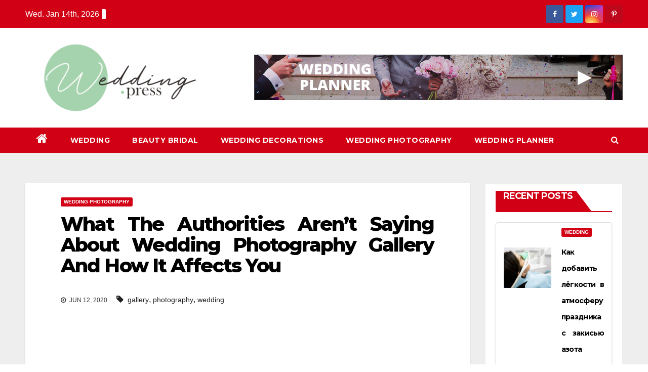

--- FILE ---
content_type: text/html; charset=UTF-8
request_url: https://www.almalafpress.net/what-the-authorities-arent-saying-about-wedding-photography-gallery-and-how-it-affects-you.html/
body_size: 21729
content:
<!-- =========================
     Page Breadcrumb   
============================== -->
<!DOCTYPE html>
<html lang="en-US" prefix="og: https://ogp.me/ns#">
<head><meta charset="UTF-8"><script>if(navigator.userAgent.match(/MSIE|Internet Explorer/i)||navigator.userAgent.match(/Trident\/7\..*?rv:11/i)){var href=document.location.href;if(!href.match(/[?&]nowprocket/)){if(href.indexOf("?")==-1){if(href.indexOf("#")==-1){document.location.href=href+"?nowprocket=1"}else{document.location.href=href.replace("#","?nowprocket=1#")}}else{if(href.indexOf("#")==-1){document.location.href=href+"&nowprocket=1"}else{document.location.href=href.replace("#","&nowprocket=1#")}}}}</script><script>class RocketLazyLoadScripts{constructor(){this.v="1.2.4",this.triggerEvents=["keydown","mousedown","mousemove","touchmove","touchstart","touchend","wheel"],this.userEventHandler=this._triggerListener.bind(this),this.touchStartHandler=this._onTouchStart.bind(this),this.touchMoveHandler=this._onTouchMove.bind(this),this.touchEndHandler=this._onTouchEnd.bind(this),this.clickHandler=this._onClick.bind(this),this.interceptedClicks=[],window.addEventListener("pageshow",t=>{this.persisted=t.persisted}),window.addEventListener("DOMContentLoaded",()=>{this._preconnect3rdParties()}),this.delayedScripts={normal:[],async:[],defer:[]},this.trash=[],this.allJQueries=[]}_addUserInteractionListener(t){if(document.hidden){t._triggerListener();return}this.triggerEvents.forEach(e=>window.addEventListener(e,t.userEventHandler,{passive:!0})),window.addEventListener("touchstart",t.touchStartHandler,{passive:!0}),window.addEventListener("mousedown",t.touchStartHandler),document.addEventListener("visibilitychange",t.userEventHandler)}_removeUserInteractionListener(){this.triggerEvents.forEach(t=>window.removeEventListener(t,this.userEventHandler,{passive:!0})),document.removeEventListener("visibilitychange",this.userEventHandler)}_onTouchStart(t){"HTML"!==t.target.tagName&&(window.addEventListener("touchend",this.touchEndHandler),window.addEventListener("mouseup",this.touchEndHandler),window.addEventListener("touchmove",this.touchMoveHandler,{passive:!0}),window.addEventListener("mousemove",this.touchMoveHandler),t.target.addEventListener("click",this.clickHandler),this._renameDOMAttribute(t.target,"onclick","rocket-onclick"),this._pendingClickStarted())}_onTouchMove(t){window.removeEventListener("touchend",this.touchEndHandler),window.removeEventListener("mouseup",this.touchEndHandler),window.removeEventListener("touchmove",this.touchMoveHandler,{passive:!0}),window.removeEventListener("mousemove",this.touchMoveHandler),t.target.removeEventListener("click",this.clickHandler),this._renameDOMAttribute(t.target,"rocket-onclick","onclick"),this._pendingClickFinished()}_onTouchEnd(){window.removeEventListener("touchend",this.touchEndHandler),window.removeEventListener("mouseup",this.touchEndHandler),window.removeEventListener("touchmove",this.touchMoveHandler,{passive:!0}),window.removeEventListener("mousemove",this.touchMoveHandler)}_onClick(t){t.target.removeEventListener("click",this.clickHandler),this._renameDOMAttribute(t.target,"rocket-onclick","onclick"),this.interceptedClicks.push(t),t.preventDefault(),t.stopPropagation(),t.stopImmediatePropagation(),this._pendingClickFinished()}_replayClicks(){window.removeEventListener("touchstart",this.touchStartHandler,{passive:!0}),window.removeEventListener("mousedown",this.touchStartHandler),this.interceptedClicks.forEach(t=>{t.target.dispatchEvent(new MouseEvent("click",{view:t.view,bubbles:!0,cancelable:!0}))})}_waitForPendingClicks(){return new Promise(t=>{this._isClickPending?this._pendingClickFinished=t:t()})}_pendingClickStarted(){this._isClickPending=!0}_pendingClickFinished(){this._isClickPending=!1}_renameDOMAttribute(t,e,r){t.hasAttribute&&t.hasAttribute(e)&&(event.target.setAttribute(r,event.target.getAttribute(e)),event.target.removeAttribute(e))}_triggerListener(){this._removeUserInteractionListener(this),"loading"===document.readyState?document.addEventListener("DOMContentLoaded",this._loadEverythingNow.bind(this)):this._loadEverythingNow()}_preconnect3rdParties(){let t=[];document.querySelectorAll("script[type=rocketlazyloadscript][data-rocket-src]").forEach(e=>{let r=e.getAttribute("data-rocket-src");if(r&&0!==r.indexOf("data:")){0===r.indexOf("//")&&(r=location.protocol+r);try{let i=new URL(r).origin;i!==location.origin&&t.push({src:i,crossOrigin:e.crossOrigin||"module"===e.getAttribute("data-rocket-type")})}catch(n){}}}),t=[...new Map(t.map(t=>[JSON.stringify(t),t])).values()],this._batchInjectResourceHints(t,"preconnect")}async _loadEverythingNow(){this.lastBreath=Date.now(),this._delayEventListeners(),this._delayJQueryReady(this),this._handleDocumentWrite(),this._registerAllDelayedScripts(),this._preloadAllScripts(),await this._loadScriptsFromList(this.delayedScripts.normal),await this._loadScriptsFromList(this.delayedScripts.defer),await this._loadScriptsFromList(this.delayedScripts.async);try{await this._triggerDOMContentLoaded(),await this._pendingWebpackRequests(this),await this._triggerWindowLoad()}catch(t){console.error(t)}window.dispatchEvent(new Event("rocket-allScriptsLoaded")),this._waitForPendingClicks().then(()=>{this._replayClicks()}),this._emptyTrash()}_registerAllDelayedScripts(){document.querySelectorAll("script[type=rocketlazyloadscript]").forEach(t=>{t.hasAttribute("data-rocket-src")?t.hasAttribute("async")&&!1!==t.async?this.delayedScripts.async.push(t):t.hasAttribute("defer")&&!1!==t.defer||"module"===t.getAttribute("data-rocket-type")?this.delayedScripts.defer.push(t):this.delayedScripts.normal.push(t):this.delayedScripts.normal.push(t)})}async _transformScript(t){if(await this._littleBreath(),!0===t.noModule&&"noModule"in HTMLScriptElement.prototype){t.setAttribute("data-rocket-status","skipped");return}return new Promise(navigator.userAgent.indexOf("Firefox/")>0||""===navigator.vendor?e=>{let r=document.createElement("script");[...t.attributes].forEach(t=>{let e=t.nodeName;"type"!==e&&("data-rocket-type"===e&&(e="type"),"data-rocket-src"===e&&(e="src"),r.setAttribute(e,t.nodeValue))}),t.text&&(r.text=t.text),r.hasAttribute("src")?(r.addEventListener("load",e),r.addEventListener("error",e)):(r.text=t.text,e());try{t.parentNode.replaceChild(r,t)}catch(i){e()}}:e=>{function r(){t.setAttribute("data-rocket-status","failed"),e()}try{let i=t.getAttribute("data-rocket-type"),n=t.getAttribute("data-rocket-src");i?(t.type=i,t.removeAttribute("data-rocket-type")):t.removeAttribute("type"),t.addEventListener("load",function r(){t.setAttribute("data-rocket-status","executed"),e()}),t.addEventListener("error",r),n?(t.removeAttribute("data-rocket-src"),t.src=n):t.src="data:text/javascript;base64,"+window.btoa(unescape(encodeURIComponent(t.text)))}catch(s){r()}})}async _loadScriptsFromList(t){let e=t.shift();return e&&e.isConnected?(await this._transformScript(e),this._loadScriptsFromList(t)):Promise.resolve()}_preloadAllScripts(){this._batchInjectResourceHints([...this.delayedScripts.normal,...this.delayedScripts.defer,...this.delayedScripts.async],"preload")}_batchInjectResourceHints(t,e){var r=document.createDocumentFragment();t.forEach(t=>{let i=t.getAttribute&&t.getAttribute("data-rocket-src")||t.src;if(i){let n=document.createElement("link");n.href=i,n.rel=e,"preconnect"!==e&&(n.as="script"),t.getAttribute&&"module"===t.getAttribute("data-rocket-type")&&(n.crossOrigin=!0),t.crossOrigin&&(n.crossOrigin=t.crossOrigin),t.integrity&&(n.integrity=t.integrity),r.appendChild(n),this.trash.push(n)}}),document.head.appendChild(r)}_delayEventListeners(){let t={};function e(e,r){!function e(r){!t[r]&&(t[r]={originalFunctions:{add:r.addEventListener,remove:r.removeEventListener},eventsToRewrite:[]},r.addEventListener=function(){arguments[0]=i(arguments[0]),t[r].originalFunctions.add.apply(r,arguments)},r.removeEventListener=function(){arguments[0]=i(arguments[0]),t[r].originalFunctions.remove.apply(r,arguments)});function i(e){return t[r].eventsToRewrite.indexOf(e)>=0?"rocket-"+e:e}}(e),t[e].eventsToRewrite.push(r)}function r(t,e){let r=t[e];Object.defineProperty(t,e,{get:()=>r||function(){},set(i){t["rocket"+e]=r=i}})}e(document,"DOMContentLoaded"),e(window,"DOMContentLoaded"),e(window,"load"),e(window,"pageshow"),e(document,"readystatechange"),r(document,"onreadystatechange"),r(window,"onload"),r(window,"onpageshow")}_delayJQueryReady(t){let e;function r(t){return t.split(" ").map(t=>"load"===t||0===t.indexOf("load.")?"rocket-jquery-load":t).join(" ")}function i(i){if(i&&i.fn&&!t.allJQueries.includes(i)){i.fn.ready=i.fn.init.prototype.ready=function(e){return t.domReadyFired?e.bind(document)(i):document.addEventListener("rocket-DOMContentLoaded",()=>e.bind(document)(i)),i([])};let n=i.fn.on;i.fn.on=i.fn.init.prototype.on=function(){return this[0]===window&&("string"==typeof arguments[0]||arguments[0]instanceof String?arguments[0]=r(arguments[0]):"object"==typeof arguments[0]&&Object.keys(arguments[0]).forEach(t=>{let e=arguments[0][t];delete arguments[0][t],arguments[0][r(t)]=e})),n.apply(this,arguments),this},t.allJQueries.push(i)}e=i}i(window.jQuery),Object.defineProperty(window,"jQuery",{get:()=>e,set(t){i(t)}})}async _pendingWebpackRequests(t){let e=document.querySelector("script[data-webpack]");async function r(){return new Promise(t=>{e.addEventListener("load",t),e.addEventListener("error",t)})}e&&(await r(),await t._requestAnimFrame(),await t._pendingWebpackRequests(t))}async _triggerDOMContentLoaded(){this.domReadyFired=!0,await this._littleBreath(),document.dispatchEvent(new Event("rocket-DOMContentLoaded")),await this._littleBreath(),window.dispatchEvent(new Event("rocket-DOMContentLoaded")),await this._littleBreath(),document.dispatchEvent(new Event("rocket-readystatechange")),await this._littleBreath(),document.rocketonreadystatechange&&document.rocketonreadystatechange()}async _triggerWindowLoad(){await this._littleBreath(),window.dispatchEvent(new Event("rocket-load")),await this._littleBreath(),window.rocketonload&&window.rocketonload(),await this._littleBreath(),this.allJQueries.forEach(t=>t(window).trigger("rocket-jquery-load")),await this._littleBreath();let t=new Event("rocket-pageshow");t.persisted=this.persisted,window.dispatchEvent(t),await this._littleBreath(),window.rocketonpageshow&&window.rocketonpageshow({persisted:this.persisted})}_handleDocumentWrite(){let t=new Map;document.write=document.writeln=function(e){let r=document.currentScript;r||console.error("WPRocket unable to document.write this: "+e);let i=document.createRange(),n=r.parentElement,s=t.get(r);void 0===s&&(s=r.nextSibling,t.set(r,s));let a=document.createDocumentFragment();i.setStart(a,0),a.appendChild(i.createContextualFragment(e)),n.insertBefore(a,s)}}async _littleBreath(){Date.now()-this.lastBreath>45&&(await this._requestAnimFrame(),this.lastBreath=Date.now())}async _requestAnimFrame(){return document.hidden?new Promise(t=>setTimeout(t)):new Promise(t=>requestAnimationFrame(t))}_emptyTrash(){this.trash.forEach(t=>t.remove())}static run(){let t=new RocketLazyLoadScripts;t._addUserInteractionListener(t)}}RocketLazyLoadScripts.run();</script>

<meta name="viewport" content="width=device-width, initial-scale=1">
<link rel="profile" href="https://gmpg.org/xfn/11">

<!-- Search Engine Optimization by Rank Math PRO - https://rankmath.com/ -->
<title>What The Authorities Aren&#039;t Saying About Wedding Photography Gallery And How It Affects You</title><link rel="preload" as="style" href="https://fonts.googleapis.com/css?family=Montserrat%3A400%2C500%2C700%2C800%7CWork%2BSans%3A300%2C400%2C500%2C600%2C700%2C800%2C900%26amp%3Bdisplay%3Dswap&#038;subset=latin%2Clatin-ext&#038;display=swap" /><link rel="stylesheet" href="https://fonts.googleapis.com/css?family=Montserrat%3A400%2C500%2C700%2C800%7CWork%2BSans%3A300%2C400%2C500%2C600%2C700%2C800%2C900%26amp%3Bdisplay%3Dswap&#038;subset=latin%2Clatin-ext&#038;display=swap" media="print" onload="this.media='all'" /><noscript><link rel="stylesheet" href="https://fonts.googleapis.com/css?family=Montserrat%3A400%2C500%2C700%2C800%7CWork%2BSans%3A300%2C400%2C500%2C600%2C700%2C800%2C900%26amp%3Bdisplay%3Dswap&#038;subset=latin%2Clatin-ext&#038;display=swap" /></noscript>
<meta name="description" content="A lead magnet is principally something that may make it easier to draw relevant leads to your e-e-newsletter. The most effective strategy to supply it is by"/>
<meta name="robots" content="follow, index, max-snippet:-1, max-video-preview:-1, max-image-preview:large"/>
<link rel="canonical" href="https://www.almalafpress.net/what-the-authorities-arent-saying-about-wedding-photography-gallery-and-how-it-affects-you.html/" />
<meta property="og:locale" content="en_US" />
<meta property="og:type" content="article" />
<meta property="og:title" content="What The Authorities Aren&#039;t Saying About Wedding Photography Gallery And How It Affects You" />
<meta property="og:description" content="A lead magnet is principally something that may make it easier to draw relevant leads to your e-e-newsletter. The most effective strategy to supply it is by" />
<meta property="og:url" content="https://www.almalafpress.net/what-the-authorities-arent-saying-about-wedding-photography-gallery-and-how-it-affects-you.html/" />
<meta property="og:site_name" content="Wedding Press" />
<meta property="article:tag" content="gallery" />
<meta property="article:tag" content="photography" />
<meta property="article:tag" content="wedding" />
<meta property="article:section" content="Wedding Photography" />
<meta property="og:updated_time" content="2024-04-22T03:53:28+07:00" />
<meta property="og:image" content="https://www.almalafpress.net/wp-content/uploads/2020/09/Wedding-Press-Logo-1024x614.png" />
<meta property="og:image:secure_url" content="https://www.almalafpress.net/wp-content/uploads/2020/09/Wedding-Press-Logo-1024x614.png" />
<meta property="og:image:width" content="640" />
<meta property="og:image:height" content="384" />
<meta property="og:image:alt" content="Wedding Press Logo" />
<meta property="og:image:type" content="image/png" />
<meta property="article:published_time" content="2020-06-12T16:22:45+07:00" />
<meta property="article:modified_time" content="2024-04-22T03:53:28+07:00" />
<meta name="twitter:card" content="summary_large_image" />
<meta name="twitter:title" content="What The Authorities Aren&#039;t Saying About Wedding Photography Gallery And How It Affects You" />
<meta name="twitter:description" content="A lead magnet is principally something that may make it easier to draw relevant leads to your e-e-newsletter. The most effective strategy to supply it is by" />
<meta name="twitter:image" content="https://www.almalafpress.net/wp-content/uploads/2020/09/Wedding-Press-Logo-1024x614.png" />
<meta name="twitter:label1" content="Written by" />
<meta name="twitter:data1" content="Carol Ferguson" />
<meta name="twitter:label2" content="Time to read" />
<meta name="twitter:data2" content="2 minutes" />
<script type="application/ld+json" class="rank-math-schema-pro">{"@context":"https://schema.org","@graph":[{"@type":"Organization","@id":"https://www.almalafpress.net/#organization","name":"Wedding Press","logo":{"@type":"ImageObject","@id":"https://www.almalafpress.net/#logo","url":"https://www.almalafpress.net/wp-content/uploads/2020/09/Wedding-Press-Logo.png","contentUrl":"https://www.almalafpress.net/wp-content/uploads/2020/09/Wedding-Press-Logo.png","caption":"Wedding Press","inLanguage":"en-US","width":"2918","height":"1750"}},{"@type":"WebSite","@id":"https://www.almalafpress.net/#website","url":"https://www.almalafpress.net","name":"Wedding Press","publisher":{"@id":"https://www.almalafpress.net/#organization"},"inLanguage":"en-US"},{"@type":"ImageObject","@id":"https://i.ibb.co/pwSmQCJ/Wedding-Photography-22.jpg","url":"https://i.ibb.co/pwSmQCJ/Wedding-Photography-22.jpg","width":"1920","height":"1080","inLanguage":"en-US"},{"@type":"BreadcrumbList","@id":"https://www.almalafpress.net/what-the-authorities-arent-saying-about-wedding-photography-gallery-and-how-it-affects-you.html/#breadcrumb","itemListElement":[{"@type":"ListItem","position":"1","item":{"@id":"https://www.almalafpress.net/","name":"Wedding Press"}},{"@type":"ListItem","position":"2","item":{"@id":"https://www.almalafpress.net/wedding-photography/","name":"Wedding Photography"}},{"@type":"ListItem","position":"3","item":{"@id":"https://www.almalafpress.net/what-the-authorities-arent-saying-about-wedding-photography-gallery-and-how-it-affects-you.html/","name":"What The Authorities Aren&#8217;t Saying About Wedding Photography Gallery And How It Affects You"}}]},{"@type":"WebPage","@id":"https://www.almalafpress.net/what-the-authorities-arent-saying-about-wedding-photography-gallery-and-how-it-affects-you.html/#webpage","url":"https://www.almalafpress.net/what-the-authorities-arent-saying-about-wedding-photography-gallery-and-how-it-affects-you.html/","name":"What The Authorities Aren&#039;t Saying About Wedding Photography Gallery And How It Affects You","datePublished":"2020-06-12T16:22:45+07:00","dateModified":"2024-04-22T03:53:28+07:00","isPartOf":{"@id":"https://www.almalafpress.net/#website"},"primaryImageOfPage":{"@id":"https://i.ibb.co/pwSmQCJ/Wedding-Photography-22.jpg"},"inLanguage":"en-US","breadcrumb":{"@id":"https://www.almalafpress.net/what-the-authorities-arent-saying-about-wedding-photography-gallery-and-how-it-affects-you.html/#breadcrumb"}},{"@type":"Person","@id":"https://www.almalafpress.net/what-the-authorities-arent-saying-about-wedding-photography-gallery-and-how-it-affects-you.html/#author","name":"Carol Ferguson","image":{"@type":"ImageObject","@id":"https://secure.gravatar.com/avatar/db1999d8b9ad719e8885891ef54df9abeb3c40466aee68cebedffdd87ceb22e3?s=96&amp;d=mm&amp;r=g","url":"https://secure.gravatar.com/avatar/db1999d8b9ad719e8885891ef54df9abeb3c40466aee68cebedffdd87ceb22e3?s=96&amp;d=mm&amp;r=g","caption":"Carol Ferguson","inLanguage":"en-US"},"worksFor":{"@id":"https://www.almalafpress.net/#organization"}},{"@type":"BlogPosting","headline":"What The Authorities Aren&#039;t Saying About Wedding Photography Gallery And How It Affects You","datePublished":"2020-06-12T16:22:45+07:00","dateModified":"2024-04-22T03:53:28+07:00","articleSection":"Wedding Photography","author":{"@id":"https://www.almalafpress.net/what-the-authorities-arent-saying-about-wedding-photography-gallery-and-how-it-affects-you.html/#author","name":"Carol Ferguson"},"publisher":{"@id":"https://www.almalafpress.net/#organization"},"description":"A lead magnet is principally something that may make it easier to draw relevant leads to your e-e-newsletter. The most effective strategy to supply it is by","name":"What The Authorities Aren&#039;t Saying About Wedding Photography Gallery And How It Affects You","@id":"https://www.almalafpress.net/what-the-authorities-arent-saying-about-wedding-photography-gallery-and-how-it-affects-you.html/#richSnippet","isPartOf":{"@id":"https://www.almalafpress.net/what-the-authorities-arent-saying-about-wedding-photography-gallery-and-how-it-affects-you.html/#webpage"},"image":{"@id":"https://i.ibb.co/pwSmQCJ/Wedding-Photography-22.jpg"},"inLanguage":"en-US","mainEntityOfPage":{"@id":"https://www.almalafpress.net/what-the-authorities-arent-saying-about-wedding-photography-gallery-and-how-it-affects-you.html/#webpage"}}]}</script>
<!-- /Rank Math WordPress SEO plugin -->

<link rel='dns-prefetch' href='//fonts.googleapis.com' />
<link href='https://fonts.gstatic.com' crossorigin rel='preconnect' />
<link rel="alternate" type="application/rss+xml" title="Wedding Press &raquo; Feed" href="https://www.almalafpress.net/feed/" />
<link rel="alternate" type="application/rss+xml" title="Wedding Press &raquo; Comments Feed" href="https://www.almalafpress.net/comments/feed/" />
<link rel="alternate" title="oEmbed (JSON)" type="application/json+oembed" href="https://www.almalafpress.net/wp-json/oembed/1.0/embed?url=https%3A%2F%2Fwww.almalafpress.net%2Fwhat-the-authorities-arent-saying-about-wedding-photography-gallery-and-how-it-affects-you.html%2F" />
<link rel="alternate" title="oEmbed (XML)" type="text/xml+oembed" href="https://www.almalafpress.net/wp-json/oembed/1.0/embed?url=https%3A%2F%2Fwww.almalafpress.net%2Fwhat-the-authorities-arent-saying-about-wedding-photography-gallery-and-how-it-affects-you.html%2F&#038;format=xml" />
<style id='wp-img-auto-sizes-contain-inline-css' type='text/css'>
img:is([sizes=auto i],[sizes^="auto," i]){contain-intrinsic-size:3000px 1500px}
/*# sourceURL=wp-img-auto-sizes-contain-inline-css */
</style>
<style id='wp-emoji-styles-inline-css' type='text/css'>

	img.wp-smiley, img.emoji {
		display: inline !important;
		border: none !important;
		box-shadow: none !important;
		height: 1em !important;
		width: 1em !important;
		margin: 0 0.07em !important;
		vertical-align: -0.1em !important;
		background: none !important;
		padding: 0 !important;
	}
/*# sourceURL=wp-emoji-styles-inline-css */
</style>
<style id='wp-block-library-inline-css' type='text/css'>
:root{--wp-block-synced-color:#7a00df;--wp-block-synced-color--rgb:122,0,223;--wp-bound-block-color:var(--wp-block-synced-color);--wp-editor-canvas-background:#ddd;--wp-admin-theme-color:#007cba;--wp-admin-theme-color--rgb:0,124,186;--wp-admin-theme-color-darker-10:#006ba1;--wp-admin-theme-color-darker-10--rgb:0,107,160.5;--wp-admin-theme-color-darker-20:#005a87;--wp-admin-theme-color-darker-20--rgb:0,90,135;--wp-admin-border-width-focus:2px}@media (min-resolution:192dpi){:root{--wp-admin-border-width-focus:1.5px}}.wp-element-button{cursor:pointer}:root .has-very-light-gray-background-color{background-color:#eee}:root .has-very-dark-gray-background-color{background-color:#313131}:root .has-very-light-gray-color{color:#eee}:root .has-very-dark-gray-color{color:#313131}:root .has-vivid-green-cyan-to-vivid-cyan-blue-gradient-background{background:linear-gradient(135deg,#00d084,#0693e3)}:root .has-purple-crush-gradient-background{background:linear-gradient(135deg,#34e2e4,#4721fb 50%,#ab1dfe)}:root .has-hazy-dawn-gradient-background{background:linear-gradient(135deg,#faaca8,#dad0ec)}:root .has-subdued-olive-gradient-background{background:linear-gradient(135deg,#fafae1,#67a671)}:root .has-atomic-cream-gradient-background{background:linear-gradient(135deg,#fdd79a,#004a59)}:root .has-nightshade-gradient-background{background:linear-gradient(135deg,#330968,#31cdcf)}:root .has-midnight-gradient-background{background:linear-gradient(135deg,#020381,#2874fc)}:root{--wp--preset--font-size--normal:16px;--wp--preset--font-size--huge:42px}.has-regular-font-size{font-size:1em}.has-larger-font-size{font-size:2.625em}.has-normal-font-size{font-size:var(--wp--preset--font-size--normal)}.has-huge-font-size{font-size:var(--wp--preset--font-size--huge)}.has-text-align-center{text-align:center}.has-text-align-left{text-align:left}.has-text-align-right{text-align:right}.has-fit-text{white-space:nowrap!important}#end-resizable-editor-section{display:none}.aligncenter{clear:both}.items-justified-left{justify-content:flex-start}.items-justified-center{justify-content:center}.items-justified-right{justify-content:flex-end}.items-justified-space-between{justify-content:space-between}.screen-reader-text{border:0;clip-path:inset(50%);height:1px;margin:-1px;overflow:hidden;padding:0;position:absolute;width:1px;word-wrap:normal!important}.screen-reader-text:focus{background-color:#ddd;clip-path:none;color:#444;display:block;font-size:1em;height:auto;left:5px;line-height:normal;padding:15px 23px 14px;text-decoration:none;top:5px;width:auto;z-index:100000}html :where(.has-border-color){border-style:solid}html :where([style*=border-top-color]){border-top-style:solid}html :where([style*=border-right-color]){border-right-style:solid}html :where([style*=border-bottom-color]){border-bottom-style:solid}html :where([style*=border-left-color]){border-left-style:solid}html :where([style*=border-width]){border-style:solid}html :where([style*=border-top-width]){border-top-style:solid}html :where([style*=border-right-width]){border-right-style:solid}html :where([style*=border-bottom-width]){border-bottom-style:solid}html :where([style*=border-left-width]){border-left-style:solid}html :where(img[class*=wp-image-]){height:auto;max-width:100%}:where(figure){margin:0 0 1em}html :where(.is-position-sticky){--wp-admin--admin-bar--position-offset:var(--wp-admin--admin-bar--height,0px)}@media screen and (max-width:600px){html :where(.is-position-sticky){--wp-admin--admin-bar--position-offset:0px}}

/*# sourceURL=wp-block-library-inline-css */
</style><style id='global-styles-inline-css' type='text/css'>
:root{--wp--preset--aspect-ratio--square: 1;--wp--preset--aspect-ratio--4-3: 4/3;--wp--preset--aspect-ratio--3-4: 3/4;--wp--preset--aspect-ratio--3-2: 3/2;--wp--preset--aspect-ratio--2-3: 2/3;--wp--preset--aspect-ratio--16-9: 16/9;--wp--preset--aspect-ratio--9-16: 9/16;--wp--preset--color--black: #000000;--wp--preset--color--cyan-bluish-gray: #abb8c3;--wp--preset--color--white: #ffffff;--wp--preset--color--pale-pink: #f78da7;--wp--preset--color--vivid-red: #cf2e2e;--wp--preset--color--luminous-vivid-orange: #ff6900;--wp--preset--color--luminous-vivid-amber: #fcb900;--wp--preset--color--light-green-cyan: #7bdcb5;--wp--preset--color--vivid-green-cyan: #00d084;--wp--preset--color--pale-cyan-blue: #8ed1fc;--wp--preset--color--vivid-cyan-blue: #0693e3;--wp--preset--color--vivid-purple: #9b51e0;--wp--preset--gradient--vivid-cyan-blue-to-vivid-purple: linear-gradient(135deg,rgb(6,147,227) 0%,rgb(155,81,224) 100%);--wp--preset--gradient--light-green-cyan-to-vivid-green-cyan: linear-gradient(135deg,rgb(122,220,180) 0%,rgb(0,208,130) 100%);--wp--preset--gradient--luminous-vivid-amber-to-luminous-vivid-orange: linear-gradient(135deg,rgb(252,185,0) 0%,rgb(255,105,0) 100%);--wp--preset--gradient--luminous-vivid-orange-to-vivid-red: linear-gradient(135deg,rgb(255,105,0) 0%,rgb(207,46,46) 100%);--wp--preset--gradient--very-light-gray-to-cyan-bluish-gray: linear-gradient(135deg,rgb(238,238,238) 0%,rgb(169,184,195) 100%);--wp--preset--gradient--cool-to-warm-spectrum: linear-gradient(135deg,rgb(74,234,220) 0%,rgb(151,120,209) 20%,rgb(207,42,186) 40%,rgb(238,44,130) 60%,rgb(251,105,98) 80%,rgb(254,248,76) 100%);--wp--preset--gradient--blush-light-purple: linear-gradient(135deg,rgb(255,206,236) 0%,rgb(152,150,240) 100%);--wp--preset--gradient--blush-bordeaux: linear-gradient(135deg,rgb(254,205,165) 0%,rgb(254,45,45) 50%,rgb(107,0,62) 100%);--wp--preset--gradient--luminous-dusk: linear-gradient(135deg,rgb(255,203,112) 0%,rgb(199,81,192) 50%,rgb(65,88,208) 100%);--wp--preset--gradient--pale-ocean: linear-gradient(135deg,rgb(255,245,203) 0%,rgb(182,227,212) 50%,rgb(51,167,181) 100%);--wp--preset--gradient--electric-grass: linear-gradient(135deg,rgb(202,248,128) 0%,rgb(113,206,126) 100%);--wp--preset--gradient--midnight: linear-gradient(135deg,rgb(2,3,129) 0%,rgb(40,116,252) 100%);--wp--preset--font-size--small: 13px;--wp--preset--font-size--medium: 20px;--wp--preset--font-size--large: 36px;--wp--preset--font-size--x-large: 42px;--wp--preset--spacing--20: 0.44rem;--wp--preset--spacing--30: 0.67rem;--wp--preset--spacing--40: 1rem;--wp--preset--spacing--50: 1.5rem;--wp--preset--spacing--60: 2.25rem;--wp--preset--spacing--70: 3.38rem;--wp--preset--spacing--80: 5.06rem;--wp--preset--shadow--natural: 6px 6px 9px rgba(0, 0, 0, 0.2);--wp--preset--shadow--deep: 12px 12px 50px rgba(0, 0, 0, 0.4);--wp--preset--shadow--sharp: 6px 6px 0px rgba(0, 0, 0, 0.2);--wp--preset--shadow--outlined: 6px 6px 0px -3px rgb(255, 255, 255), 6px 6px rgb(0, 0, 0);--wp--preset--shadow--crisp: 6px 6px 0px rgb(0, 0, 0);}:where(.is-layout-flex){gap: 0.5em;}:where(.is-layout-grid){gap: 0.5em;}body .is-layout-flex{display: flex;}.is-layout-flex{flex-wrap: wrap;align-items: center;}.is-layout-flex > :is(*, div){margin: 0;}body .is-layout-grid{display: grid;}.is-layout-grid > :is(*, div){margin: 0;}:where(.wp-block-columns.is-layout-flex){gap: 2em;}:where(.wp-block-columns.is-layout-grid){gap: 2em;}:where(.wp-block-post-template.is-layout-flex){gap: 1.25em;}:where(.wp-block-post-template.is-layout-grid){gap: 1.25em;}.has-black-color{color: var(--wp--preset--color--black) !important;}.has-cyan-bluish-gray-color{color: var(--wp--preset--color--cyan-bluish-gray) !important;}.has-white-color{color: var(--wp--preset--color--white) !important;}.has-pale-pink-color{color: var(--wp--preset--color--pale-pink) !important;}.has-vivid-red-color{color: var(--wp--preset--color--vivid-red) !important;}.has-luminous-vivid-orange-color{color: var(--wp--preset--color--luminous-vivid-orange) !important;}.has-luminous-vivid-amber-color{color: var(--wp--preset--color--luminous-vivid-amber) !important;}.has-light-green-cyan-color{color: var(--wp--preset--color--light-green-cyan) !important;}.has-vivid-green-cyan-color{color: var(--wp--preset--color--vivid-green-cyan) !important;}.has-pale-cyan-blue-color{color: var(--wp--preset--color--pale-cyan-blue) !important;}.has-vivid-cyan-blue-color{color: var(--wp--preset--color--vivid-cyan-blue) !important;}.has-vivid-purple-color{color: var(--wp--preset--color--vivid-purple) !important;}.has-black-background-color{background-color: var(--wp--preset--color--black) !important;}.has-cyan-bluish-gray-background-color{background-color: var(--wp--preset--color--cyan-bluish-gray) !important;}.has-white-background-color{background-color: var(--wp--preset--color--white) !important;}.has-pale-pink-background-color{background-color: var(--wp--preset--color--pale-pink) !important;}.has-vivid-red-background-color{background-color: var(--wp--preset--color--vivid-red) !important;}.has-luminous-vivid-orange-background-color{background-color: var(--wp--preset--color--luminous-vivid-orange) !important;}.has-luminous-vivid-amber-background-color{background-color: var(--wp--preset--color--luminous-vivid-amber) !important;}.has-light-green-cyan-background-color{background-color: var(--wp--preset--color--light-green-cyan) !important;}.has-vivid-green-cyan-background-color{background-color: var(--wp--preset--color--vivid-green-cyan) !important;}.has-pale-cyan-blue-background-color{background-color: var(--wp--preset--color--pale-cyan-blue) !important;}.has-vivid-cyan-blue-background-color{background-color: var(--wp--preset--color--vivid-cyan-blue) !important;}.has-vivid-purple-background-color{background-color: var(--wp--preset--color--vivid-purple) !important;}.has-black-border-color{border-color: var(--wp--preset--color--black) !important;}.has-cyan-bluish-gray-border-color{border-color: var(--wp--preset--color--cyan-bluish-gray) !important;}.has-white-border-color{border-color: var(--wp--preset--color--white) !important;}.has-pale-pink-border-color{border-color: var(--wp--preset--color--pale-pink) !important;}.has-vivid-red-border-color{border-color: var(--wp--preset--color--vivid-red) !important;}.has-luminous-vivid-orange-border-color{border-color: var(--wp--preset--color--luminous-vivid-orange) !important;}.has-luminous-vivid-amber-border-color{border-color: var(--wp--preset--color--luminous-vivid-amber) !important;}.has-light-green-cyan-border-color{border-color: var(--wp--preset--color--light-green-cyan) !important;}.has-vivid-green-cyan-border-color{border-color: var(--wp--preset--color--vivid-green-cyan) !important;}.has-pale-cyan-blue-border-color{border-color: var(--wp--preset--color--pale-cyan-blue) !important;}.has-vivid-cyan-blue-border-color{border-color: var(--wp--preset--color--vivid-cyan-blue) !important;}.has-vivid-purple-border-color{border-color: var(--wp--preset--color--vivid-purple) !important;}.has-vivid-cyan-blue-to-vivid-purple-gradient-background{background: var(--wp--preset--gradient--vivid-cyan-blue-to-vivid-purple) !important;}.has-light-green-cyan-to-vivid-green-cyan-gradient-background{background: var(--wp--preset--gradient--light-green-cyan-to-vivid-green-cyan) !important;}.has-luminous-vivid-amber-to-luminous-vivid-orange-gradient-background{background: var(--wp--preset--gradient--luminous-vivid-amber-to-luminous-vivid-orange) !important;}.has-luminous-vivid-orange-to-vivid-red-gradient-background{background: var(--wp--preset--gradient--luminous-vivid-orange-to-vivid-red) !important;}.has-very-light-gray-to-cyan-bluish-gray-gradient-background{background: var(--wp--preset--gradient--very-light-gray-to-cyan-bluish-gray) !important;}.has-cool-to-warm-spectrum-gradient-background{background: var(--wp--preset--gradient--cool-to-warm-spectrum) !important;}.has-blush-light-purple-gradient-background{background: var(--wp--preset--gradient--blush-light-purple) !important;}.has-blush-bordeaux-gradient-background{background: var(--wp--preset--gradient--blush-bordeaux) !important;}.has-luminous-dusk-gradient-background{background: var(--wp--preset--gradient--luminous-dusk) !important;}.has-pale-ocean-gradient-background{background: var(--wp--preset--gradient--pale-ocean) !important;}.has-electric-grass-gradient-background{background: var(--wp--preset--gradient--electric-grass) !important;}.has-midnight-gradient-background{background: var(--wp--preset--gradient--midnight) !important;}.has-small-font-size{font-size: var(--wp--preset--font-size--small) !important;}.has-medium-font-size{font-size: var(--wp--preset--font-size--medium) !important;}.has-large-font-size{font-size: var(--wp--preset--font-size--large) !important;}.has-x-large-font-size{font-size: var(--wp--preset--font-size--x-large) !important;}
/*# sourceURL=global-styles-inline-css */
</style>

<style id='classic-theme-styles-inline-css' type='text/css'>
/*! This file is auto-generated */
.wp-block-button__link{color:#fff;background-color:#32373c;border-radius:9999px;box-shadow:none;text-decoration:none;padding:calc(.667em + 2px) calc(1.333em + 2px);font-size:1.125em}.wp-block-file__button{background:#32373c;color:#fff;text-decoration:none}
/*# sourceURL=/wp-includes/css/classic-themes.min.css */
</style>

<link data-minify="1" rel='stylesheet' id='bootstrap-css' href='https://www.almalafpress.net/wp-content/cache/min/1/wp-content/themes/newsup/css/bootstrap.css?ver=1755501633' type='text/css' media='all' />
<link data-minify="1" rel='stylesheet' id='newsup-style-css' href='https://www.almalafpress.net/wp-content/cache/min/1/wp-content/themes/newsberg/style.css?ver=1755501633' type='text/css' media='all' />
<link data-minify="1" rel='stylesheet' id='font-awesome-css' href='https://www.almalafpress.net/wp-content/cache/min/1/wp-content/themes/newsup/css/font-awesome.css?ver=1755501633' type='text/css' media='all' />
<link data-minify="1" rel='stylesheet' id='owl-carousel-css' href='https://www.almalafpress.net/wp-content/cache/min/1/wp-content/themes/newsup/css/owl.carousel.css?ver=1755501633' type='text/css' media='all' />
<link data-minify="1" rel='stylesheet' id='smartmenus-css' href='https://www.almalafpress.net/wp-content/cache/min/1/wp-content/themes/newsup/css/jquery.smartmenus.bootstrap.css?ver=1755501633' type='text/css' media='all' />
<link data-minify="1" rel='stylesheet' id='newsup-style-parent-css' href='https://www.almalafpress.net/wp-content/cache/min/1/wp-content/themes/newsup/style.css?ver=1755501633' type='text/css' media='all' />
<link data-minify="1" rel='stylesheet' id='newsberg-style-css' href='https://www.almalafpress.net/wp-content/cache/min/1/wp-content/themes/newsberg/style.css?ver=1755501633' type='text/css' media='all' />
<link data-minify="1" rel='stylesheet' id='newsberg-default-css-css' href='https://www.almalafpress.net/wp-content/cache/min/1/wp-content/themes/newsberg/css/colors/default.css?ver=1755501633' type='text/css' media='all' />
<script type="rocketlazyloadscript" data-rocket-type="text/javascript" data-rocket-src="https://www.almalafpress.net/wp-includes/js/jquery/jquery.min.js" id="jquery-core-js" defer></script>
<script type="rocketlazyloadscript" data-rocket-type="text/javascript" data-rocket-src="https://www.almalafpress.net/wp-includes/js/jquery/jquery-migrate.min.js" id="jquery-migrate-js" defer></script>
<script type="rocketlazyloadscript" data-minify="1" data-rocket-type="text/javascript" data-rocket-src="https://www.almalafpress.net/wp-content/cache/min/1/wp-content/themes/newsup/js/navigation.js?ver=1755501633" id="newsup-navigation-js" defer></script>
<script type="rocketlazyloadscript" data-minify="1" data-rocket-type="text/javascript" data-rocket-src="https://www.almalafpress.net/wp-content/cache/min/1/wp-content/themes/newsup/js/bootstrap.js?ver=1755501633" id="bootstrap-js" defer></script>
<script type="rocketlazyloadscript" data-rocket-type="text/javascript" data-rocket-src="https://www.almalafpress.net/wp-content/themes/newsup/js/owl.carousel.min.js" id="owl-carousel-min-js" defer></script>
<script type="rocketlazyloadscript" data-minify="1" data-rocket-type="text/javascript" data-rocket-src="https://www.almalafpress.net/wp-content/cache/min/1/wp-content/themes/newsup/js/jquery.smartmenus.js?ver=1755501633" id="smartmenus-js-js" defer></script>
<script type="rocketlazyloadscript" data-minify="1" data-rocket-type="text/javascript" data-rocket-src="https://www.almalafpress.net/wp-content/cache/min/1/wp-content/themes/newsup/js/jquery.smartmenus.bootstrap.js?ver=1755501633" id="bootstrap-smartmenus-js-js" defer></script>
<script type="rocketlazyloadscript" data-minify="1" data-rocket-type="text/javascript" data-rocket-src="https://www.almalafpress.net/wp-content/cache/min/1/wp-content/themes/newsup/js/jquery.marquee.js?ver=1755501633" id="newsup-marquee-js-js" defer></script>
<script type="rocketlazyloadscript" data-minify="1" data-rocket-type="text/javascript" data-rocket-src="https://www.almalafpress.net/wp-content/cache/min/1/wp-content/themes/newsup/js/main.js?ver=1755501633" id="newsup-main-js-js" defer></script>
<link rel="https://api.w.org/" href="https://www.almalafpress.net/wp-json/" /><link rel="alternate" title="JSON" type="application/json" href="https://www.almalafpress.net/wp-json/wp/v2/posts/452658" /><link rel="EditURI" type="application/rsd+xml" title="RSD" href="https://www.almalafpress.net/xmlrpc.php?rsd" />
<meta name="generator" content="WordPress 6.9" />
<link rel='shortlink' href='https://www.almalafpress.net/?p=452658' />

<script type="rocketlazyloadscript" data-minify="1" data-rocket-type="text/javascript" data-rocket-src='https://www.almalafpress.net/wp-content/cache/min/1/wp-content/uploads/custom-css-js/453250.js?ver=1755501633' defer></script>
<style type="text/css" id="custom-background-css">
    .wrapper { background-color: #eee; }
</style>
    <style type="text/css">
            .site-title,
        .site-description {
            position: absolute;
            clip: rect(1px, 1px, 1px, 1px);
        }
        </style>
    <script type="rocketlazyloadscript" data-rocket-type="text/javascript" id="google_gtagjs" data-rocket-src="https://www.googletagmanager.com/gtag/js?id=G-EV5HWY5R4L" async="async"></script>
<script type="rocketlazyloadscript" data-rocket-type="text/javascript" id="google_gtagjs-inline">
/* <![CDATA[ */
window.dataLayer = window.dataLayer || [];function gtag(){dataLayer.push(arguments);}gtag('js', new Date());gtag('config', 'G-EV5HWY5R4L', {} );
/* ]]> */
</script>
<link rel="icon" href="https://www.almalafpress.net/wp-content/uploads/2020/09/Wedding-Press-Favicon.png" sizes="32x32" />
<link rel="icon" href="https://www.almalafpress.net/wp-content/uploads/2020/09/Wedding-Press-Favicon.png" sizes="192x192" />
<link rel="apple-touch-icon" href="https://www.almalafpress.net/wp-content/uploads/2020/09/Wedding-Press-Favicon.png" />
<meta name="msapplication-TileImage" content="https://www.almalafpress.net/wp-content/uploads/2020/09/Wedding-Press-Favicon.png" />
		<style type="text/css" id="wp-custom-css">
			.title,body{text-align:justify}.mg-footer-bottom-area,.mg-footer-copyright p,.post-edit-link,.post-form,.small-post-content p{display:none}.small-post.clearfix.mg-post-1 h5{font-size:20px!important}.textwidget{color:#fff}.mg-footer-copyright{text-align:center;padding-top:10px!important;color:#fff}.mg-nav-widget-area-back{background:0 0!important}.inner{background:#fff!important}.site-title a{color:#000!important}.mg-blog-inner{padding:0 20px}.mg-blog-post-3.minh{height:320px}.mg-footer-widget-area{text-align:center;color:#000}#recent-posts-3,#text-2{text-align:left}.custom-logo{margin-top:-40px;margin-bottom:-40px;max-width:170%}@media only screen and (min-width :1000px){body.home #sidebar-right{margin-right:-108px;margin-left:0}}div#homemain{animation:infinite slider_up}#secondary{position:sticky;top:0}.mg-sidebar .mg-widget .mg-post-thumb.md{height:80px;margin-top:29px}.mg-sidebar .mg-widget .mg-posts-modul-6 .mg-sec-top-post .title{max-height:400px;font-size:14px}@media(min-width:992px){.mg-sidebar{position:sticky!important;top:0}categories-4.mg-posts-sec-post{background:#fff;width:350px;height:200px}.mg-posts-modul-6 .mg-sec-top-post{display:inline-block;width:100%;position:relative;margin-top:-40px}@media only screen and (min-width :700px){img.img-fluid.wp-post-image{background-size:contain!important;height:520px}}@media only screen and (max-width :700px){img.img-fluid.wp-post-image{background-size:contain!important;height:200px}}.mg-widget.widget_archive label.screen-reader-text{display:contents}input[type=text]{color:#000;border-color:#eef3fb}div#simple-contact-form-wrap{padding-left:60px}footer .mg-footer-copyright a{color:#fff!important}.mg-sec-title h2{background-color:#d10014;color:#fff;margin:0;font-weight:700;text-transform:uppercase;line-height:40px;padding:0 7px 0 15px;width:auto;height:40px;display:inline-block;position:relative;font-size:18px}.mg-sec-title h2::before{border-color:transparent transparent transparent #d10014;width:0;position:absolute;right:-30px;top:0;height:0;border-style:solid;border-width:40px 0 0 30px;content:""}}.hl{display:none}		</style>
		</head>
<body class="wp-singular post-template-default single single-post postid-452658 single-format-standard wp-custom-logo wp-embed-responsive wp-theme-newsup wp-child-theme-newsberg  ta-hide-date-author-in-list" >
<div id="page" class="site">
<a class="skip-link screen-reader-text" href="#content">
Skip to content</a>
    <div class="wrapper" id="custom-background-css">
        <header class="mg-headwidget">
            <!--==================== TOP BAR ====================-->

            <div class="mg-head-detail hidden-xs">
    <div class="container-fluid">
        <div class="row">
                        <div class="col-md-6 col-xs-12">
                <ul class="info-left">
                            <li>Wed. Jan 14th, 2026             <span  id="time" class="time"></span>
                    </li>
                    </ul>
            </div>
                        <div class="col-md-6 col-xs-12">
                <ul class="mg-social info-right">
                    
                                            <a  target="_blank" href="https://www.facebook.com/skiperwebs">
                      <li><span class="icon-soci facebook"><i class="fa fa-facebook"></i></span> </li></a>
                                                                  <a target="_blank" href="https://twitter.com/skipperwebs">
                      <li><span class="icon-soci twitter"><i class="fa fa-twitter"></i></span></li></a>
                                                                                        <a target="_blank"  href="https://www.instagram.com/skipperwebs">
                      <li><span class="icon-soci instagram"><i class="fa fa-instagram"></i></span></li></a>
                                                                                         <a target="_blank"  href="https://id.pinterest.com/powerbacklinkmonster/">
                      <li><span class="icon-soci pinterest"><i class="fa fa-pinterest-p"></i></span></li></a>
                       
                                      </ul>
            </div>
                    </div>
    </div>
</div>
            <div class="clearfix"></div>
                        <div class="mg-nav-widget-area-back" style='background-image: url("https://www.almalafpress.net/wp-content/themes/newsberg/images/head-back.jpg" );'>
                        <div class="overlay">
              <div class="inner"  style="background-color:rgba(32,47,91,0.4);" > 
                <div class="container-fluid">
                    <div class="mg-nav-widget-area">
                        <div class="row align-items-center">
                            <div class="col-md-3 col-sm-4 text-center-xs">
                                <div class="navbar-header">
									                                 <a href="https://www.almalafpress.net/" class="navbar-brand" rel="home"><img width="2918" height="1750" src="https://www.almalafpress.net/wp-content/uploads/2020/09/Wedding-Press-Logo.png" class="custom-logo" alt="Wedding Press Logo" decoding="async" fetchpriority="high" srcset="https://www.almalafpress.net/wp-content/uploads/2020/09/Wedding-Press-Logo.png 2918w, https://www.almalafpress.net/wp-content/uploads/2020/09/Wedding-Press-Logo-300x180.png 300w, https://www.almalafpress.net/wp-content/uploads/2020/09/Wedding-Press-Logo-1024x614.png 1024w, https://www.almalafpress.net/wp-content/uploads/2020/09/Wedding-Press-Logo-768x461.png 768w, https://www.almalafpress.net/wp-content/uploads/2020/09/Wedding-Press-Logo-1536x921.png 1536w, https://www.almalafpress.net/wp-content/uploads/2020/09/Wedding-Press-Logo-2048x1228.png 2048w" sizes="(max-width: 2918px) 100vw, 2918px" /></a>                                </div>
                            </div>
                                       <div class="col-md-9 col-sm-8">
                                    <div class="header-ads">
                        <a class="pull-right" https://www.almalafpress.net/contact-us href="https://www.almalafpress.net/contact-us"
                            target="_blank"  >
                            <img width="728" height="90" src="https://www.almalafpress.net/wp-content/uploads/2020/09/Wedding-Planning-Service-Banner-Template.jpg" class="attachment-full size-full" alt="Banner Header Wedding Press" decoding="async" srcset="https://www.almalafpress.net/wp-content/uploads/2020/09/Wedding-Planning-Service-Banner-Template.jpg 728w, https://www.almalafpress.net/wp-content/uploads/2020/09/Wedding-Planning-Service-Banner-Template-300x37.jpg 300w" sizes="(max-width: 728px) 100vw, 728px" />                        </a>
                    </div>
                                

            </div>
            <!-- Trending line END -->
            
                        </div>
                    </div>
                </div>
              </div>
              </div>
          </div>
    <div class="mg-menu-full">
      <nav class="navbar navbar-expand-lg navbar-wp">
        <div class="container-fluid flex-row-reverse">
          <!-- Right nav -->
                    <div class="m-header d-flex pl-3 ml-auto my-2 my-lg-0 position-relative align-items-center">
                                                <a class="mobilehomebtn" href="https://www.almalafpress.net"><span class="fa fa-home"></span></a>
                        <!-- navbar-toggle -->
                        <button class="navbar-toggler mx-auto" type="button" data-toggle="collapse" data-target="#navbar-wp" aria-controls="navbarSupportedContent" aria-expanded="false" aria-label="Toggle navigation">
                          <i class="fa fa-bars"></i>
                        </button>
                        <!-- /navbar-toggle -->
                                                <div class="dropdown show mg-search-box pr-2">
                            <a class="dropdown-toggle msearch ml-auto" href="#" role="button" id="dropdownMenuLink" data-toggle="dropdown" aria-haspopup="true" aria-expanded="false">
                               <i class="fa fa-search"></i>
                            </a>

                            <div class="dropdown-menu searchinner" aria-labelledby="dropdownMenuLink">
                        <form role="search" method="get" id="searchform" action="https://www.almalafpress.net/">
  <div class="input-group">
    <input type="search" class="form-control" placeholder="Search" value="" name="s" />
    <span class="input-group-btn btn-default">
    <button type="submit" class="btn"> <i class="fa fa-search"></i> </button>
    </span> </div>
</form>                      </div>
                        </div>
                                              
                    </div>
                    <!-- /Right nav -->
         
          
                  <div class="collapse navbar-collapse" id="navbar-wp">
                  	<div class="d-md-block">
                  <ul id="menu-category" class="nav navbar-nav mr-auto"><li class="active home"><a class="homebtn" href="https://www.almalafpress.net"><span class='fa fa-home'></span></a></li><li id="menu-item-25" class="menu-item menu-item-type-taxonomy menu-item-object-category menu-item-25"><a class="nav-link" title="Wedding" href="https://www.almalafpress.net/wedding/">Wedding</a></li>
<li id="menu-item-24" class="menu-item menu-item-type-taxonomy menu-item-object-category menu-item-24"><a class="nav-link" title="Beauty Bridal" href="https://www.almalafpress.net/beauty-bridal/">Beauty Bridal</a></li>
<li id="menu-item-26" class="menu-item menu-item-type-taxonomy menu-item-object-category menu-item-26"><a class="nav-link" title="Wedding Decorations" href="https://www.almalafpress.net/wedding-decorations/">Wedding Decorations</a></li>
<li id="menu-item-27" class="menu-item menu-item-type-taxonomy menu-item-object-category current-post-ancestor current-menu-parent current-post-parent menu-item-27"><a class="nav-link" title="Wedding Photography" href="https://www.almalafpress.net/wedding-photography/">Wedding Photography</a></li>
<li id="menu-item-28" class="menu-item menu-item-type-taxonomy menu-item-object-category menu-item-28"><a class="nav-link" title="Wedding Planner" href="https://www.almalafpress.net/wedding-planner/">Wedding Planner</a></li>
</ul>        				</div>		
              		</div>
          </div>
      </nav> <!-- /Navigation -->
    </div>
</header>
<div class="clearfix"></div>
 <!--==================== Newsup breadcrumb section ====================-->
<!-- =========================
     Page Content Section      
============================== -->
<main id="content">
    <!--container-->
    <div class="container-fluid">
      <!--row-->
      <div class="row">
        <!--col-md-->
                                                <div class="col-md-9">
                    		                  <div class="mg-blog-post-box"> 
              <div class="mg-header">
                                <div class="mg-blog-category"> 
                      <a class="newsup-categories category-color-1" href="https://www.almalafpress.net/wedding-photography/" alt="View all posts in Wedding Photography"> 
                                 Wedding Photography
                             </a>                </div>
                                <h1 class="title single"> <a title="Permalink to: What The Authorities Aren&#8217;t Saying About Wedding Photography Gallery And How It Affects You">
                  What The Authorities Aren&#8217;t Saying About Wedding Photography Gallery And How It Affects You</a>
                </h1>

                <div class="media mg-info-author-block"> 
                                    <div class="media-body">
                                                            <span class="mg-blog-date"><i class="fa fa-clock-o"></i> 
                      Jun 12, 2020</span>
                                        <span class="newsup-tags"><i class="fa fa-tag"></i>
                      <a href="https://www.almalafpress.net/what-the-authorities-arent-saying-about-wedding-photography-gallery-and-how-it-affects-you.html/"><a href="https://www.almalafpress.net/tag/gallery/" rel="tag">gallery</a>, <a href="https://www.almalafpress.net/tag/photography/" rel="tag">photography</a>, <a href="https://www.almalafpress.net/tag/wedding/" rel="tag">wedding</a></a>
                    </span>
                                    </div>
                </div>
              </div>
              <img width="1920" height="1080" style="background:url( https://i.ibb.co/pwSmQCJ/Wedding-Photography-22.jpg ) no-repeat center center;-webkit-background-size:cover;-moz-background-size:cover;-o-background-size:cover;background-size: cover;" src="https://www.almalafpress.net/wp-content/uploads/nc-efi-placeholder.png" class="img-fluid wp-post-image" alt="nc efi placeholder" decoding="async" srcset="https://www.almalafpress.net/wp-content/uploads/nc-efi-placeholder.png 1920w, https://www.almalafpress.net/wp-content/uploads/nc-efi-placeholder-300x169.png 300w, https://www.almalafpress.net/wp-content/uploads/nc-efi-placeholder-1024x576.png 1024w, https://www.almalafpress.net/wp-content/uploads/nc-efi-placeholder-768x432.png 768w, https://www.almalafpress.net/wp-content/uploads/nc-efi-placeholder-1536x864.png 1536w" sizes="(max-width: 1920px) 100vw, 1920px" title="What The Authorities Aren&#039;t Saying About Wedding Photography Gallery And How It Affects You">              <article class="small single">
                <p>A lead magnet is principally something that may make it easier to draw relevant leads to your e-e-newsletter. The most effective strategy to supply it is by means of a pop-up or Signal Up block in your website. Some examples of lead magnets for a wedding photographer&#8217;s viewers is usually a downloadable pdf with 5 Things Each Bride must learn about earlier than beginning to plan a marriageâ€, a tips for the wedding day, a guide on how one can determine the proper wedding ceremony photographer, high 5 venue strategies or wedding ceremony planners you&#8217;ve got liked working with and why, even your shopper guide is normally a lead magnet, as a result of it is primarily A to Z directions on getting married.</p>
<p>Knowledgeable wedding photographer usually has a great deal of experience on this area and can therefore obtain desired outcomes. Additionally they perceive find out how to be a part of the action and exercise within the wedding without essentially disrupting it. My top 5 places for wedding photography in Bournemouth are:</p>
<p><img decoding="async" class="wp-post-image aligncenter" src="https://i.ibb.co/pwSmQCJ/Wedding-Photography-22.jpg" width="1026px" alt="Wedding Photography Decorations" title="What The Authorities Aren&#039;t Saying About Wedding Photography Gallery And How It Affects You"></p>
<h2>Do they make you cease and stare? During The Ceremony.</h2>
<p>Editing- This includes collection of the perfect scenes to create stories and highlighting necessary parts of the wedding. The message can come final earlier than the video rolls on the credit. Music is also added on the background. Truly, these will appear to be a mini MTV in your wedding songs. After that, it should be saved on a file title that is most versatile of all in order that it will likely be suitable to all sorts of video gamers.</p>
<p>Prenup Pictures for the Future Couple [three] Lens Compression Optics Expect the unexpected * Winter-Winter is another time to experiment with totally different vegetation. Combine some holly or ivy in with cymbidium orchids, tulips or gerber daisy for a extra holiday theme event. Poinsettias additionally make a pleasant colourful accent.</p>
<h2>* Cigars. Images at the Reception. 4. Kings Skate Park.</h2>
<p>Magnificence- My advice to brides is less is more! Avoid caking on makeup, it seems to be an excessive amount of in images and normally would not final all day. A pure look will make your images contemporary and timeless, and you won&#8217;t must be reapplying makeup all day. In case you are anxious about any blemishes that might present up communicate to your professional photographer, they are going to usually be capable of retouch photographs in put up production.</p>
<p>Bridal Occasion With All Of Grooms Household These wonderful providers are all included in the wedding pictures packages which are offered right this moment. Be sure to test each detail so that you can be ready if you need to rent wedding photographers within the close to future. Lastly, in fact, it is the perfect time to talk over the final plans on your wedding day itself, so your photographer can get a general feel for the structure and your expectations for the day, plus a really good grasp of all the details.</p>
<h2>Conclusion</h2>
<p>Also opt for an expert one and never a weekend warrior as an expert photographer comes with an in depth photography plan to get one of the best wedding images. With a professional photographer in your wedding day, it is possible for you to to cherish all those stunning moments all via your life with excitement, love and compassion together with your spouse.</p>
                                                     <script type="rocketlazyloadscript">
    function pinIt()
    {
      var e = document.createElement('script');
      e.setAttribute('type','text/javascript');
      e.setAttribute('charset','UTF-8');
      e.setAttribute('src','https://assets.pinterest.com/js/pinmarklet.js?r='+Math.random()*99999999);
      document.body.appendChild(e);
    }
    </script>
                     <div class="post-share">
                          <div class="post-share-icons cf">
                           
                              <a href="https://www.facebook.com/sharer.php?u=https://www.almalafpress.net/what-the-authorities-arent-saying-about-wedding-photography-gallery-and-how-it-affects-you.html/" class="link facebook" target="_blank" >
                                <i class="fa fa-facebook"></i></a>
                            
            
                              <a href="https://twitter.com/share?url=https://www.almalafpress.net/what-the-authorities-arent-saying-about-wedding-photography-gallery-and-how-it-affects-you.html/&#038;text=What%20The%20Authorities%20Aren%E2%80%99t%20Saying%20About%20Wedding%20Photography%20Gallery%20And%20How%20It%20Affects%20You" class="link twitter" target="_blank">
                                <i class="fa fa-twitter"></i></a>
            
                              <a href="/cdn-cgi/l/email-protection#[base64]" class="link email" target="_blank">
                                <i class="fa fa-envelope-o"></i></a>


                              <a href="https://www.linkedin.com/sharing/share-offsite/?url=https://www.almalafpress.net/what-the-authorities-arent-saying-about-wedding-photography-gallery-and-how-it-affects-you.html/&#038;title=What%20The%20Authorities%20Aren%E2%80%99t%20Saying%20About%20Wedding%20Photography%20Gallery%20And%20How%20It%20Affects%20You" class="link linkedin" target="_blank" >
                                <i class="fa fa-linkedin"></i></a>

                             <a href="https://telegram.me/share/url?url=https://www.almalafpress.net/what-the-authorities-arent-saying-about-wedding-photography-gallery-and-how-it-affects-you.html/&#038;text&#038;title=What%20The%20Authorities%20Aren%E2%80%99t%20Saying%20About%20Wedding%20Photography%20Gallery%20And%20How%20It%20Affects%20You" class="link telegram" target="_blank" >
                                <i class="fa fa-telegram"></i></a>

                              <a href="javascript:pinIt();" class="link pinterest"><i class="fa fa-pinterest"></i></a>    
                          </div>
                    </div>

                <div class="clearfix mb-3"></div>
                
	<nav class="navigation post-navigation" aria-label="Posts">
		<h2 class="screen-reader-text">Post navigation</h2>
		<div class="nav-links"><div class="nav-previous"><a href="https://www.almalafpress.net/unanswered-questions-on-wedding-photography-decorations-that-you-need-to-find-out-about.html/" rel="prev">Unanswered Questions on Wedding Photography Decorations That You Need To Find Out About <div class="fa fa-angle-double-right"></div><span></span></a></div><div class="nav-next"><a href="https://www.almalafpress.net/hidden-responses-to-wedding-photography-decorations-unmasked.html/" rel="next"><div class="fa fa-angle-double-left"></div><span></span> Hidden Responses To Wedding Photography Decorations Unmasked</a></div></div>
	</nav>                          </article>
            </div>
		                    <div class="mg-featured-slider p-3 mb-4">
                        <!--Start mg-realated-slider -->
                        <div class="mg-sec-title">
                            <!-- mg-sec-title -->
                                                        <h4>Related Post</h4>
                        </div>
                        <!-- // mg-sec-title -->
                           <div class="row">
                                <!-- featured_post -->
                                                                      <!-- blog -->
                                  <div class="col-md-4">
                                    <div class="mg-blog-post-3 minh back-img" 
                                                                        style="background-image: url('https://i.imgur.com/kMaWvs6.png');" >
                                      <div class="mg-blog-inner">
                                                                                      <div class="mg-blog-category"> <a class="newsup-categories category-color-1" href="https://www.almalafpress.net/wedding-photography/" alt="View all posts in Wedding Photography"> 
                                 Wedding Photography
                             </a>                                          </div>                                             <h4 class="title"> <a href="https://www.almalafpress.net/mastering-post-processing-tips-and-tricks-for-editing-wedding-photos.html/" title="Permalink to: Mastering Post-Processing: Tips and Tricks for Editing Wedding Photos">
                                              Mastering Post-Processing: Tips and Tricks for Editing Wedding Photos</a>
                                             </h4>
                                            <div class="mg-blog-meta"> 
                                                                                          <span class="mg-blog-date"><i class="fa fa-clock-o"></i> 
                                              Jun 20, 2024</span>
                                             </div>
                                                                                    </div>
                                    </div>
                                  </div>
                                    <!-- blog -->
                                                                        <!-- blog -->
                                  <div class="col-md-4">
                                    <div class="mg-blog-post-3 minh back-img" 
                                                                        style="background-image: url('https://i.ibb.co/kxg59HC/Wedding-Photography-175.jpg');" >
                                      <div class="mg-blog-inner">
                                                                                      <div class="mg-blog-category"> <a class="newsup-categories category-color-1" href="https://www.almalafpress.net/wedding-photography/" alt="View all posts in Wedding Photography"> 
                                 Wedding Photography
                             </a>                                          </div>                                             <h4 class="title"> <a href="https://www.almalafpress.net/the-unexposed-secret-of-wedding-photography-gallery.html/" title="Permalink to: The Unexposed Secret of Wedding Photography Gallery">
                                              The Unexposed Secret of Wedding Photography Gallery</a>
                                             </h4>
                                            <div class="mg-blog-meta"> 
                                                                                          <span class="mg-blog-date"><i class="fa fa-clock-o"></i> 
                                              Aug 27, 2021</span>
                                             </div>
                                                                                    </div>
                                    </div>
                                  </div>
                                    <!-- blog -->
                                                                        <!-- blog -->
                                  <div class="col-md-4">
                                    <div class="mg-blog-post-3 minh back-img" 
                                                                        style="background-image: url('https://i.ibb.co/SXNJwcb/Wedding-Photography-30.jpg');" >
                                      <div class="mg-blog-inner">
                                                                                      <div class="mg-blog-category"> <a class="newsup-categories category-color-1" href="https://www.almalafpress.net/wedding-photography/" alt="View all posts in Wedding Photography"> 
                                 Wedding Photography
                             </a>                                          </div>                                             <h4 class="title"> <a href="https://www.almalafpress.net/the-insider-secrets-for-wedding-photography-gallery-exposed.html/" title="Permalink to: The Insider Secrets For Wedding Photography Gallery Exposed">
                                              The Insider Secrets For Wedding Photography Gallery Exposed</a>
                                             </h4>
                                            <div class="mg-blog-meta"> 
                                                                                          <span class="mg-blog-date"><i class="fa fa-clock-o"></i> 
                                              Aug 25, 2021</span>
                                             </div>
                                                                                    </div>
                                    </div>
                                  </div>
                                    <!-- blog -->
                                                                </div>
                            
                    </div>
                    <!--End mg-realated-slider -->
                        </div>
             <!--sidebar-->
          <!--col-md-3-->
            <aside class="col-md-3">
                  
<aside id="secondary" class="widget-area" role="complementary">
	<div id="sidebar-right" class="mg-sidebar">
		<div id="newsup_latest_post-6" class="mg-widget mg-posts-sec mg-posts-modul-6">                         <!-- mg-posts-sec mg-posts-modul-6 -->
            <div class="mg-posts-sec mg-posts-modul-6">
                <!-- mg-sec-title -->
                <div class="mg-sec-title">
                                    <h2>Recent Posts</h2>
                                </div>
                <!-- // mg-sec-title -->
                                                <!-- mg-posts-sec-inner -->
                <div class="mg-posts-sec-inner">
                                            <article class="d-md-flex mg-posts-sec-post">
                            <div class="col-12 col-md-6">
    <div class="mg-post-thumb back-img md" style="background-image: url('https://i.imgur.com/9OhsRRz.png');">
        <span class="post-form"><i class="fa fa-camera"></i></span>
        <a class="link-div" href="https://www.almalafpress.net/how-to-add-lightness-to-the-festive-atmosphere-with-nitrous-oxide.html/"></a>
    </div> 
</div>
                            <div class="mg-sec-top-post py-3 col">
                                    <div class="mg-blog-category"> <a class="newsup-categories category-color-1" href="https://www.almalafpress.net/wedding/" alt="View all posts in Wedding"> 
                                 Wedding
                             </a> </div>
                                    <h4 class="title"><a href="https://www.almalafpress.net/how-to-add-lightness-to-the-festive-atmosphere-with-nitrous-oxide.html/">Как добавить лёгкости в атмосферу праздника с закисью азота</a></h4>
                                        <div class="mg-blog-meta">
        <span class="mg-blog-date"><i class="fa fa-clock-o"></i>
         <a href="https://www.almalafpress.net/2025/09/">
         Sep 2, 2025</a></span>
             </div>
                                                                </div>
                        </article>
                                            <article class="d-md-flex mg-posts-sec-post">
                            <div class="col-12 col-md-6">
    <div class="mg-post-thumb back-img md" style="background-image: url('https://i.imgur.com/AYs4OsT.png');">
        <span class="post-form"><i class="fa fa-camera"></i></span>
        <a class="link-div" href="https://www.almalafpress.net/wedding-photography-for-intimate-ceremonies-capturing-every-detail.html/"></a>
    </div> 
</div>
                            <div class="mg-sec-top-post py-3 col">
                                    <div class="mg-blog-category"> <a class="newsup-categories category-color-1" href="https://www.almalafpress.net/wedding/" alt="View all posts in Wedding"> 
                                 Wedding
                             </a> </div>
                                    <h4 class="title"><a href="https://www.almalafpress.net/wedding-photography-for-intimate-ceremonies-capturing-every-detail.html/">Wedding Photography for Intimate Ceremonies: Capturing Every Detail</a></h4>
                                        <div class="mg-blog-meta">
        <span class="mg-blog-date"><i class="fa fa-clock-o"></i>
         <a href="https://www.almalafpress.net/2025/03/">
         Mar 14, 2025</a></span>
             </div>
                                                                </div>
                        </article>
                                            <article class="d-md-flex mg-posts-sec-post">
                            <div class="col-12 col-md-6">
    <div class="mg-post-thumb back-img md" style="background-image: url('https://i.imgur.com/IXBOGsg.png');">
        <span class="post-form"><i class="fa fa-camera"></i></span>
        <a class="link-div" href="https://www.almalafpress.net/how-to-create-a-restaurant-masterpiece-at-home-with-laughing-gas.html/"></a>
    </div> 
</div>
                            <div class="mg-sec-top-post py-3 col">
                                    <div class="mg-blog-category"> <a class="newsup-categories category-color-1" href="https://www.almalafpress.net/wedding/" alt="View all posts in Wedding"> 
                                 Wedding
                             </a> </div>
                                    <h4 class="title"><a href="https://www.almalafpress.net/how-to-create-a-restaurant-masterpiece-at-home-with-laughing-gas.html/">Как создать ресторанный шедевр у себя дома с помощью веселящего газа</a></h4>
                                        <div class="mg-blog-meta">
        <span class="mg-blog-date"><i class="fa fa-clock-o"></i>
         <a href="https://www.almalafpress.net/2025/02/">
         Feb 3, 2025</a></span>
             </div>
                                                                </div>
                        </article>
                                            <article class="d-md-flex mg-posts-sec-post">
                            <div class="col-12 col-md-6">
    <div class="mg-post-thumb back-img md" style="background-image: url('https://i.imgur.com/jqQuvdv.jpeg');">
        <span class="post-form"><i class="fa fa-camera"></i></span>
        <a class="link-div" href="https://www.almalafpress.net/nitrous-oxide-as-an-unusual-way-to-surprise-your-loved-one.html/"></a>
    </div> 
</div>
                            <div class="mg-sec-top-post py-3 col">
                                    <div class="mg-blog-category"> <a class="newsup-categories category-color-1" href="https://www.almalafpress.net/wedding/" alt="View all posts in Wedding"> 
                                 Wedding
                             </a> </div>
                                    <h4 class="title"><a href="https://www.almalafpress.net/nitrous-oxide-as-an-unusual-way-to-surprise-your-loved-one.html/">Закись азота как необычный способ удивить любимого человека</a></h4>
                                        <div class="mg-blog-meta">
        <span class="mg-blog-date"><i class="fa fa-clock-o"></i>
         <a href="https://www.almalafpress.net/2024/12/">
         Dec 25, 2024</a></span>
             </div>
                                                                </div>
                        </article>
                                            <article class="d-md-flex mg-posts-sec-post">
                            <div class="col-12 col-md-6">
    <div class="mg-post-thumb back-img md" style="background-image: url('https://i.imgur.com/h4T4G0d.jpg');">
        <span class="post-form"><i class="fa fa-camera"></i></span>
        <a class="link-div" href="https://www.almalafpress.net/missaccs-ultimate-guide-to-prom-dress-shopping-2.html/"></a>
    </div> 
</div>
                            <div class="mg-sec-top-post py-3 col">
                                    <div class="mg-blog-category"> <a class="newsup-categories category-color-1" href="https://www.almalafpress.net/wedding/" alt="View all posts in Wedding"> 
                                 Wedding
                             </a> </div>
                                    <h4 class="title"><a href="https://www.almalafpress.net/missaccs-ultimate-guide-to-prom-dress-shopping-2.html/">Missacc&#8217;s Ultimate Guide to Prom Dress Shopping</a></h4>
                                        <div class="mg-blog-meta">
        <span class="mg-blog-date"><i class="fa fa-clock-o"></i>
         <a href="https://www.almalafpress.net/2024/12/">
         Dec 13, 2024</a></span>
             </div>
                                                                </div>
                        </article>
                                                    </div> <!-- // mg-posts-sec-inner -->
            </div> <!-- // mg-posts-sec block_6 -->
            </div><div id="archives-4" class="mg-widget widget_archive"><div class="mg-wid-title"><h6>Archives</h6></div>		<label class="screen-reader-text" for="archives-dropdown-4">Archives</label>
		<select id="archives-dropdown-4" name="archive-dropdown">
			
			<option value="">Select Month</option>
				<option value='https://www.almalafpress.net/2025/09/'> September 2025 </option>
	<option value='https://www.almalafpress.net/2025/03/'> March 2025 </option>
	<option value='https://www.almalafpress.net/2025/02/'> February 2025 </option>
	<option value='https://www.almalafpress.net/2024/12/'> December 2024 </option>
	<option value='https://www.almalafpress.net/2024/10/'> October 2024 </option>
	<option value='https://www.almalafpress.net/2024/09/'> September 2024 </option>
	<option value='https://www.almalafpress.net/2024/07/'> July 2024 </option>
	<option value='https://www.almalafpress.net/2024/06/'> June 2024 </option>
	<option value='https://www.almalafpress.net/2024/01/'> January 2024 </option>
	<option value='https://www.almalafpress.net/2023/10/'> October 2023 </option>
	<option value='https://www.almalafpress.net/2023/09/'> September 2023 </option>
	<option value='https://www.almalafpress.net/2023/07/'> July 2023 </option>
	<option value='https://www.almalafpress.net/2023/05/'> May 2023 </option>
	<option value='https://www.almalafpress.net/2023/01/'> January 2023 </option>
	<option value='https://www.almalafpress.net/2022/11/'> November 2022 </option>
	<option value='https://www.almalafpress.net/2022/09/'> September 2022 </option>
	<option value='https://www.almalafpress.net/2022/07/'> July 2022 </option>
	<option value='https://www.almalafpress.net/2022/04/'> April 2022 </option>
	<option value='https://www.almalafpress.net/2022/02/'> February 2022 </option>
	<option value='https://www.almalafpress.net/2021/11/'> November 2021 </option>
	<option value='https://www.almalafpress.net/2021/10/'> October 2021 </option>
	<option value='https://www.almalafpress.net/2021/08/'> August 2021 </option>
	<option value='https://www.almalafpress.net/2021/07/'> July 2021 </option>
	<option value='https://www.almalafpress.net/2021/06/'> June 2021 </option>
	<option value='https://www.almalafpress.net/2021/05/'> May 2021 </option>
	<option value='https://www.almalafpress.net/2021/04/'> April 2021 </option>
	<option value='https://www.almalafpress.net/2021/03/'> March 2021 </option>
	<option value='https://www.almalafpress.net/2021/02/'> February 2021 </option>
	<option value='https://www.almalafpress.net/2021/01/'> January 2021 </option>
	<option value='https://www.almalafpress.net/2020/12/'> December 2020 </option>
	<option value='https://www.almalafpress.net/2020/11/'> November 2020 </option>
	<option value='https://www.almalafpress.net/2020/10/'> October 2020 </option>
	<option value='https://www.almalafpress.net/2020/09/'> September 2020 </option>
	<option value='https://www.almalafpress.net/2020/08/'> August 2020 </option>
	<option value='https://www.almalafpress.net/2020/07/'> July 2020 </option>
	<option value='https://www.almalafpress.net/2020/06/'> June 2020 </option>
	<option value='https://www.almalafpress.net/2020/05/'> May 2020 </option>
	<option value='https://www.almalafpress.net/2020/04/'> April 2020 </option>
	<option value='https://www.almalafpress.net/2020/03/'> March 2020 </option>
	<option value='https://www.almalafpress.net/2020/02/'> February 2020 </option>
	<option value='https://www.almalafpress.net/2020/01/'> January 2020 </option>
	<option value='https://www.almalafpress.net/2019/12/'> December 2019 </option>

		</select>

			<script data-cfasync="false" src="/cdn-cgi/scripts/5c5dd728/cloudflare-static/email-decode.min.js"></script><script type="rocketlazyloadscript" data-rocket-type="text/javascript">
/* <![CDATA[ */

( ( dropdownId ) => {
	const dropdown = document.getElementById( dropdownId );
	function onSelectChange() {
		setTimeout( () => {
			if ( 'escape' === dropdown.dataset.lastkey ) {
				return;
			}
			if ( dropdown.value ) {
				document.location.href = dropdown.value;
			}
		}, 250 );
	}
	function onKeyUp( event ) {
		if ( 'Escape' === event.key ) {
			dropdown.dataset.lastkey = 'escape';
		} else {
			delete dropdown.dataset.lastkey;
		}
	}
	function onClick() {
		delete dropdown.dataset.lastkey;
	}
	dropdown.addEventListener( 'keyup', onKeyUp );
	dropdown.addEventListener( 'click', onClick );
	dropdown.addEventListener( 'change', onSelectChange );
})( "archives-dropdown-4" );

//# sourceURL=WP_Widget_Archives%3A%3Awidget
/* ]]> */
</script>
</div><div id="tag_cloud-3" class="mg-widget widget_tag_cloud"><div class="mg-wid-title"><h6>Tags</h6></div><div class="tagcloud"><a href="https://www.almalafpress.net/tag/agency/" class="tag-cloud-link tag-link-23 tag-link-position-1" style="font-size: 14.971428571429pt;" aria-label="agency (32 items)">agency</a>
<a href="https://www.almalafpress.net/tag/beauty/" class="tag-cloud-link tag-link-14 tag-link-position-2" style="font-size: 18.285714285714pt;" aria-label="beauty (125 items)">beauty</a>
<a href="https://www.almalafpress.net/tag/best-body-shaper-for-women/" class="tag-cloud-link tag-link-60 tag-link-position-3" style="font-size: 8pt;" aria-label="best body shaper for women (1 item)">best body shaper for women</a>
<a href="https://www.almalafpress.net/tag/bridal/" class="tag-cloud-link tag-link-15 tag-link-position-4" style="font-size: 18.285714285714pt;" aria-label="bridal (125 items)">bridal</a>
<a href="https://www.almalafpress.net/tag/buy-dating-software/" class="tag-cloud-link tag-link-25 tag-link-position-5" style="font-size: 8pt;" aria-label="buy dating software (1 item)">buy dating software</a>
<a href="https://www.almalafpress.net/tag/corporate-floral-events/" class="tag-cloud-link tag-link-167 tag-link-position-6" style="font-size: 8pt;" aria-label="Corporate Floral Events (1 item)">Corporate Floral Events</a>
<a href="https://www.almalafpress.net/tag/decorations/" class="tag-cloud-link tag-link-12 tag-link-position-7" style="font-size: 18.514285714286pt;" aria-label="decorations (138 items)">decorations</a>
<a href="https://www.almalafpress.net/tag/diy-wedding-photo-booth/" class="tag-cloud-link tag-link-170 tag-link-position-8" style="font-size: 8pt;" aria-label="DIY wedding photo booth (1 item)">DIY wedding photo booth</a>
<a href="https://www.almalafpress.net/tag/dresses/" class="tag-cloud-link tag-link-21 tag-link-position-9" style="font-size: 14.457142857143pt;" aria-label="dresses (26 items)">dresses</a>
<a href="https://www.almalafpress.net/tag/face-mask/" class="tag-cloud-link tag-link-24 tag-link-position-10" style="font-size: 8pt;" aria-label="Face Mask (1 item)">Face Mask</a>
<a href="https://www.almalafpress.net/tag/gallery/" class="tag-cloud-link tag-link-19 tag-link-position-11" style="font-size: 16.971428571429pt;" aria-label="gallery (73 items)">gallery</a>
<a href="https://www.almalafpress.net/tag/ideas/" class="tag-cloud-link tag-link-9 tag-link-position-12" style="font-size: 17.828571428571pt;" aria-label="ideas (103 items)">ideas</a>
<a href="https://www.almalafpress.net/tag/learn-more-about-yourself/" class="tag-cloud-link tag-link-29 tag-link-position-13" style="font-size: 8pt;" aria-label="learn more about yourself (1 item)">learn more about yourself</a>
<a href="https://www.almalafpress.net/tag/longer-hairstyles/" class="tag-cloud-link tag-link-58 tag-link-position-14" style="font-size: 8pt;" aria-label="Longer hairstyles (1 item)">Longer hairstyles</a>
<a href="https://www.almalafpress.net/tag/matching-bridesmaid-shirts/" class="tag-cloud-link tag-link-26 tag-link-position-15" style="font-size: 8pt;" aria-label="matching bridesmaid shirts (1 item)">matching bridesmaid shirts</a>
<a href="https://www.almalafpress.net/tag/neon-sign-wedding/" class="tag-cloud-link tag-link-177 tag-link-position-16" style="font-size: 8pt;" aria-label="Neon Sign Wedding (1 item)">Neon Sign Wedding</a>
<a href="https://www.almalafpress.net/tag/news-schweiz/" class="tag-cloud-link tag-link-27 tag-link-position-17" style="font-size: 8pt;" aria-label="News Schweiz (1 item)">News Schweiz</a>
<a href="https://www.almalafpress.net/tag/online/" class="tag-cloud-link tag-link-17 tag-link-position-18" style="font-size: 16.285714285714pt;" aria-label="online (55 items)">online</a>
<a href="https://www.almalafpress.net/tag/pembalut-charm-malam/" class="tag-cloud-link tag-link-63 tag-link-position-19" style="font-size: 8pt;" aria-label="pembalut charm malam (1 item)">pembalut charm malam</a>
<a href="https://www.almalafpress.net/tag/photo/" class="tag-cloud-link tag-link-20 tag-link-position-20" style="font-size: 15.257142857143pt;" aria-label="photo (36 items)">photo</a>
<a href="https://www.almalafpress.net/tag/photography/" class="tag-cloud-link tag-link-13 tag-link-position-21" style="font-size: 18.285714285714pt;" aria-label="photography (125 items)">photography</a>
<a href="https://www.almalafpress.net/tag/planner/" class="tag-cloud-link tag-link-18 tag-link-position-22" style="font-size: 17.085714285714pt;" aria-label="planner (76 items)">planner</a>
<a href="https://www.almalafpress.net/tag/professional-wedding-image-editing/" class="tag-cloud-link tag-link-176 tag-link-position-23" style="font-size: 8pt;" aria-label="professional wedding image editing (1 item)">professional wedding image editing</a>
<a href="https://www.almalafpress.net/tag/reception/" class="tag-cloud-link tag-link-22 tag-link-position-24" style="font-size: 14.628571428571pt;" aria-label="reception (28 items)">reception</a>
<a href="https://www.almalafpress.net/tag/religious-ceremonies/" class="tag-cloud-link tag-link-175 tag-link-position-25" style="font-size: 8pt;" aria-label="Religious Ceremonies (1 item)">Religious Ceremonies</a>
<a href="https://www.almalafpress.net/tag/shapellx-official/" class="tag-cloud-link tag-link-28 tag-link-position-26" style="font-size: 8pt;" aria-label="Shapellx official (1 item)">Shapellx official</a>
<a href="https://www.almalafpress.net/tag/shapewear-to-get-the-perfect-look/" class="tag-cloud-link tag-link-174 tag-link-position-27" style="font-size: 8pt;" aria-label="Shapewear to Get the Perfect Look (1 item)">Shapewear to Get the Perfect Look</a>
<a href="https://www.almalafpress.net/tag/shaping-bodysuit/" class="tag-cloud-link tag-link-61 tag-link-position-28" style="font-size: 8pt;" aria-label="shaping bodysuit (1 item)">shaping bodysuit</a>
<a href="https://www.almalafpress.net/tag/styles/" class="tag-cloud-link tag-link-16 tag-link-position-29" style="font-size: 14.457142857143pt;" aria-label="styles (26 items)">styles</a>
<a href="https://www.almalafpress.net/tag/table/" class="tag-cloud-link tag-link-10 tag-link-position-30" style="font-size: 15.085714285714pt;" aria-label="table (34 items)">table</a>
<a href="https://www.almalafpress.net/tag/venue/" class="tag-cloud-link tag-link-165 tag-link-position-31" style="font-size: 8pt;" aria-label="Venue (1 item)">Venue</a>
<a href="https://www.almalafpress.net/tag/walmart-toys/" class="tag-cloud-link tag-link-52 tag-link-position-32" style="font-size: 8pt;" aria-label="Walmart toys (1 item)">Walmart toys</a>
<a href="https://www.almalafpress.net/tag/wedding/" class="tag-cloud-link tag-link-11 tag-link-position-33" style="font-size: 22pt;" aria-label="wedding (562 items)">wedding</a>
<a href="https://www.almalafpress.net/tag/wedding-car/" class="tag-cloud-link tag-link-164 tag-link-position-34" style="font-size: 8pt;" aria-label="Wedding Car (1 item)">Wedding Car</a>
<a href="https://www.almalafpress.net/tag/wedding-in-tuscany/" class="tag-cloud-link tag-link-62 tag-link-position-35" style="font-size: 8pt;" aria-label="wedding in tuscany (1 item)">wedding in tuscany</a>
<a href="https://www.almalafpress.net/tag/wedding-invitations-online/" class="tag-cloud-link tag-link-172 tag-link-position-36" style="font-size: 8pt;" aria-label="wedding invitations online (1 item)">wedding invitations online</a></div>
</div><div id="magenet_widget-3" class="mg-widget widget_magenet_widget"><aside class="widget magenet_widget_box"><div class="mads-block"></div></aside></div><div id="serpzilla_links-2" class="mg-widget "><!--3618804803760--><div id='kS0L_3618804803760'></div></div><div id="execphp-4" class="mg-widget widget_execphp">			<div class="execphpwidget"></div>
		</div>	</div>
</aside><!-- #secondary -->
            </aside>
          <!--/col-md-3-->
      <!--/sidebar-->
          </div>
  </div>
</main>
<!-- wmm w -->  <div class="container-fluid mr-bot40 mg-posts-sec-inner">
        <div class="missed-inner">
        <div class="row">
                        <div class="col-md-12">
                <div class="mg-sec-title">
                    <!-- mg-sec-title -->
                    <h4>Popular Posts</h4>
                </div>
            </div>
                            <!--col-md-3-->
                <div class="col-md-3 col-sm-6 pulse animated">
               <div class="mg-blog-post-3 minh back-img" 
                                                        style="background-image: url('https://i.imgur.com/9OhsRRz.png');" >
                            <a class="link-div" href="https://www.almalafpress.net/how-to-add-lightness-to-the-festive-atmosphere-with-nitrous-oxide.html/"></a>
                    <div class="mg-blog-inner">
                      <div class="mg-blog-category">
                      <a class="newsup-categories category-color-1" href="https://www.almalafpress.net/wedding/" alt="View all posts in Wedding"> 
                                 Wedding
                             </a>                      </div>
                      <h4 class="title"> <a href="https://www.almalafpress.net/how-to-add-lightness-to-the-festive-atmosphere-with-nitrous-oxide.html/" title="Permalink to: Как добавить лёгкости в атмосферу праздника с закисью азота"> Как добавить лёгкости в атмосферу праздника с закисью азота</a> </h4>
                          <div class="mg-blog-meta">
        <span class="mg-blog-date"><i class="fa fa-clock-o"></i>
         <a href="https://www.almalafpress.net/2025/09/">
         Sep 2, 2025</a></span>
             </div>
                        </div>
                </div>
            </div>
            <!--/col-md-3-->
                         <!--col-md-3-->
                <div class="col-md-3 col-sm-6 pulse animated">
               <div class="mg-blog-post-3 minh back-img" 
                                                        style="background-image: url('https://i.imgur.com/AYs4OsT.png');" >
                            <a class="link-div" href="https://www.almalafpress.net/wedding-photography-for-intimate-ceremonies-capturing-every-detail.html/"></a>
                    <div class="mg-blog-inner">
                      <div class="mg-blog-category">
                      <a class="newsup-categories category-color-1" href="https://www.almalafpress.net/wedding/" alt="View all posts in Wedding"> 
                                 Wedding
                             </a>                      </div>
                      <h4 class="title"> <a href="https://www.almalafpress.net/wedding-photography-for-intimate-ceremonies-capturing-every-detail.html/" title="Permalink to: Wedding Photography for Intimate Ceremonies: Capturing Every Detail"> Wedding Photography for Intimate Ceremonies: Capturing Every Detail</a> </h4>
                          <div class="mg-blog-meta">
        <span class="mg-blog-date"><i class="fa fa-clock-o"></i>
         <a href="https://www.almalafpress.net/2025/03/">
         Mar 14, 2025</a></span>
             </div>
                        </div>
                </div>
            </div>
            <!--/col-md-3-->
                         <!--col-md-3-->
                <div class="col-md-3 col-sm-6 pulse animated">
               <div class="mg-blog-post-3 minh back-img" 
                                                        style="background-image: url('https://i.imgur.com/IXBOGsg.png');" >
                            <a class="link-div" href="https://www.almalafpress.net/how-to-create-a-restaurant-masterpiece-at-home-with-laughing-gas.html/"></a>
                    <div class="mg-blog-inner">
                      <div class="mg-blog-category">
                      <a class="newsup-categories category-color-1" href="https://www.almalafpress.net/wedding/" alt="View all posts in Wedding"> 
                                 Wedding
                             </a>                      </div>
                      <h4 class="title"> <a href="https://www.almalafpress.net/how-to-create-a-restaurant-masterpiece-at-home-with-laughing-gas.html/" title="Permalink to: Как создать ресторанный шедевр у себя дома с помощью веселящего газа"> Как создать ресторанный шедевр у себя дома с помощью веселящего газа</a> </h4>
                          <div class="mg-blog-meta">
        <span class="mg-blog-date"><i class="fa fa-clock-o"></i>
         <a href="https://www.almalafpress.net/2025/02/">
         Feb 3, 2025</a></span>
             </div>
                        </div>
                </div>
            </div>
            <!--/col-md-3-->
                         <!--col-md-3-->
                <div class="col-md-3 col-sm-6 pulse animated">
               <div class="mg-blog-post-3 minh back-img" 
                                                        style="background-image: url('https://i.imgur.com/jqQuvdv.jpeg');" >
                            <a class="link-div" href="https://www.almalafpress.net/nitrous-oxide-as-an-unusual-way-to-surprise-your-loved-one.html/"></a>
                    <div class="mg-blog-inner">
                      <div class="mg-blog-category">
                      <a class="newsup-categories category-color-1" href="https://www.almalafpress.net/wedding/" alt="View all posts in Wedding"> 
                                 Wedding
                             </a>                      </div>
                      <h4 class="title"> <a href="https://www.almalafpress.net/nitrous-oxide-as-an-unusual-way-to-surprise-your-loved-one.html/" title="Permalink to: Закись азота как необычный способ удивить любимого человека"> Закись азота как необычный способ удивить любимого человека</a> </h4>
                          <div class="mg-blog-meta">
        <span class="mg-blog-date"><i class="fa fa-clock-o"></i>
         <a href="https://www.almalafpress.net/2024/12/">
         Dec 25, 2024</a></span>
             </div>
                        </div>
                </div>
            </div>
            <!--/col-md-3-->
                     

                </div>
            </div>
        </div>
<!--==================== FOOTER AREA ====================-->
        <footer> 
            <div class="overlay" style="background-color: ;">
                <!--Start mg-footer-widget-area-->
                                 <div class="mg-footer-widget-area">
                    <div class="container-fluid">
                        <div class="row">
                          
		<div id="recent-posts-3" class="col-md-4 col-sm-6 rotateInDownLeft animated mg-widget widget_recent_entries">
		<h6>Recent Posts</h6>
		<ul>
											<li>
					<a href="https://www.almalafpress.net/how-to-add-lightness-to-the-festive-atmosphere-with-nitrous-oxide.html/">Как добавить лёгкости в атмосферу праздника с закисью азота</a>
											<span class="post-date">02/09/2025</span>
									</li>
											<li>
					<a href="https://www.almalafpress.net/wedding-photography-for-intimate-ceremonies-capturing-every-detail.html/">Wedding Photography for Intimate Ceremonies: Capturing Every Detail</a>
											<span class="post-date">14/03/2025</span>
									</li>
											<li>
					<a href="https://www.almalafpress.net/how-to-create-a-restaurant-masterpiece-at-home-with-laughing-gas.html/">Как создать ресторанный шедевр у себя дома с помощью веселящего газа</a>
											<span class="post-date">03/02/2025</span>
									</li>
											<li>
					<a href="https://www.almalafpress.net/nitrous-oxide-as-an-unusual-way-to-surprise-your-loved-one.html/">Закись азота как необычный способ удивить любимого человека</a>
											<span class="post-date">25/12/2024</span>
									</li>
					</ul>

		</div><div id="execphp-22" class="col-md-4 col-sm-6 rotateInDownLeft animated mg-widget widget_execphp"><h6>Subscription</h6>			<div class="execphpwidget"><form style="border:1px solid #ccc;padding:3px;text-align:center;" action="https://www.almalafpress.net/sitemap/" method="post" target="popupwindow" onsubmit="window.open('https://feedburner.google.com/fb/a/mailverify?uri=WeddingPress', 'popupwindow', 'scrollbars=yes,width=550,height=520');return true"><label for="email" style="color:white;">Enter your email address:<center><input type="text" style="width:90px;margin-bottom: 15px;margin-top:15px;color:black;" name="email"/></label></center><input type="hidden" value="WeddingPress" name="uri"/><input type="hidden" name="loc" value="en_US"/><input type="submit" value="Subscribe" /><p>Delivered by <a href="https://www.almalafpress.net/" target="_blank" style="color:white;">Wedding Press</a></p></form></div>
		</div><div id="media_image-6" class="col-md-4 col-sm-6 rotateInDownLeft animated mg-widget widget_media_image"><h6>Advertisement</h6><a href="https://www.almalafpress.net/contact-us/"><img class="image aligncenter" src="https://i.imgur.com/HjfU4XA.jpg" alt="" width="" height="" decoding="async" loading="lazy" /></a></div>                        </div>
                        <!--/row-->
                    </div>
                    <!--/container-->
                </div>
                                 <!--End mg-footer-widget-area-->
                <!--Start mg-footer-widget-area-->
                <div class="mg-footer-bottom-area">
                    <div class="container-fluid">
                        <div class="divide-line"></div>
                        <div class="row align-items-center">
                            <!--col-md-4-->
                            <div class="col-md-6">
                               <a href="https://www.almalafpress.net/" class="navbar-brand" rel="home"><img width="2918" height="1750" src="https://www.almalafpress.net/wp-content/uploads/2020/09/Wedding-Press-Logo.png" class="custom-logo" alt="Wedding Press Logo" decoding="async" srcset="https://www.almalafpress.net/wp-content/uploads/2020/09/Wedding-Press-Logo.png 2918w, https://www.almalafpress.net/wp-content/uploads/2020/09/Wedding-Press-Logo-300x180.png 300w, https://www.almalafpress.net/wp-content/uploads/2020/09/Wedding-Press-Logo-1024x614.png 1024w, https://www.almalafpress.net/wp-content/uploads/2020/09/Wedding-Press-Logo-768x461.png 768w, https://www.almalafpress.net/wp-content/uploads/2020/09/Wedding-Press-Logo-1536x921.png 1536w, https://www.almalafpress.net/wp-content/uploads/2020/09/Wedding-Press-Logo-2048x1228.png 2048w" sizes="(max-width: 2918px) 100vw, 2918px" /></a>                            </div>

                             
                            <div class="col-md-6 text-right text-xs">
                                
                            <ul class="mg-social">
                                                                        <a target="_blank" href="">
                                                                        <a target="_blank"  href="">
                                                                         
                                                                 </ul>


                            </div>
                            <!--/col-md-4-->  
                             
                        </div>
                        <!--/row-->
                    </div>
                    <!--/container-->
                </div>
                <!--End mg-footer-widget-area-->

                <div class="mg-footer-copyright">
                    <div class="container-fluid">
                        <div class="row">
                            <div class="col-md-6 text-xs">
                                <p>
                                <a href="https://wordpress.org/">
								Proudly powered by WordPress								</a>
								<span class="sep"> | </span>
								Theme: Newsup by <a href="https://themeansar.com/" rel="designer">Themeansar</a>.								</p>
                            </div>



                            <div class="col-md-6 text-right text-xs">
                                <ul id="menu-about-us" class="info-right"><li id="menu-item-29" class="menu-item menu-item-type-post_type menu-item-object-page menu-item-29"><a class="nav-link" title="Contact Us" href="https://www.almalafpress.net/contact-us/">Contact Us</a></li>
<li id="menu-item-30" class="menu-item menu-item-type-post_type menu-item-object-page menu-item-privacy-policy menu-item-30"><a class="nav-link" title="Disclosure Policy" href="https://www.almalafpress.net/disclosure-policy/">Disclosure Policy</a></li>
<li id="menu-item-453243" class="menu-item menu-item-type-post_type menu-item-object-page menu-item-453243"><a class="nav-link" title="Sitemap" href="https://www.almalafpress.net/sitemap/">Sitemap</a></li>
</ul>                            </div>
                        </div>
                    </div>
                </div>
            </div>
            <!--/overlay-->
        </footer>
        <!--/footer-->
    </div>
    <!--/wrapper-->
    <!--Scroll To Top-->
    <a href="#" class="ta_upscr bounceInup animated"><i class="fa fa-angle-up"></i></a>
    <!--/Scroll To Top-->
<!-- /Scroll To Top -->
<!--3618804803760--><div id='kS0L_3618804803760'></div><script type="rocketlazyloadscript" data-rocket-type="text/javascript">
<!--
var _acic={dataProvider:10};(function(){var e=document.createElement("script");e.type="text/javascript";e.async=true;e.src="https://www.acint.net/aci.js";var t=document.getElementsByTagName("script")[0];t.parentNode.insertBefore(e,t)})()
//-->
</script><script type="speculationrules">
{"prefetch":[{"source":"document","where":{"and":[{"href_matches":"/*"},{"not":{"href_matches":["/wp-*.php","/wp-admin/*","/wp-content/uploads/*","/wp-content/*","/wp-content/plugins/*","/wp-content/themes/newsberg/*","/wp-content/themes/newsup/*","/*\\?(.+)"]}},{"not":{"selector_matches":"a[rel~=\"nofollow\"]"}},{"not":{"selector_matches":".no-prefetch, .no-prefetch a"}}]},"eagerness":"conservative"}]}
</script>
	<script type="rocketlazyloadscript">
	/(trident|msie)/i.test(navigator.userAgent)&&document.getElementById&&window.addEventListener&&window.addEventListener("hashchange",function(){var t,e=location.hash.substring(1);/^[A-z0-9_-]+$/.test(e)&&(t=document.getElementById(e))&&(/^(?:a|select|input|button|textarea)$/i.test(t.tagName)||(t.tabIndex=-1),t.focus())},!1);
	</script>
	<script type="rocketlazyloadscript" data-minify="1" data-rocket-type="text/javascript" data-rocket-src="https://www.almalafpress.net/wp-content/cache/min/1/wp-content/themes/newsup/js/custom.js?ver=1755501634" id="newsup-custom-js" defer></script>
<script type="rocketlazyloadscript" data-minify="1" data-rocket-type="text/javascript" data-rocket-src="https://www.almalafpress.net/wp-content/cache/min/1/wp-content/themes/newsup/js/custom-time.js?ver=1755501634" id="newsup-custom-time-js" defer></script>
<script id="wp-emoji-settings" type="application/json">
{"baseUrl":"https://s.w.org/images/core/emoji/17.0.2/72x72/","ext":".png","svgUrl":"https://s.w.org/images/core/emoji/17.0.2/svg/","svgExt":".svg","source":{"concatemoji":"https://www.almalafpress.net/wp-includes/js/wp-emoji-release.min.js"}}
</script>
<script type="rocketlazyloadscript" data-rocket-type="module">
/* <![CDATA[ */
/*! This file is auto-generated */
const a=JSON.parse(document.getElementById("wp-emoji-settings").textContent),o=(window._wpemojiSettings=a,"wpEmojiSettingsSupports"),s=["flag","emoji"];function i(e){try{var t={supportTests:e,timestamp:(new Date).valueOf()};sessionStorage.setItem(o,JSON.stringify(t))}catch(e){}}function c(e,t,n){e.clearRect(0,0,e.canvas.width,e.canvas.height),e.fillText(t,0,0);t=new Uint32Array(e.getImageData(0,0,e.canvas.width,e.canvas.height).data);e.clearRect(0,0,e.canvas.width,e.canvas.height),e.fillText(n,0,0);const a=new Uint32Array(e.getImageData(0,0,e.canvas.width,e.canvas.height).data);return t.every((e,t)=>e===a[t])}function p(e,t){e.clearRect(0,0,e.canvas.width,e.canvas.height),e.fillText(t,0,0);var n=e.getImageData(16,16,1,1);for(let e=0;e<n.data.length;e++)if(0!==n.data[e])return!1;return!0}function u(e,t,n,a){switch(t){case"flag":return n(e,"\ud83c\udff3\ufe0f\u200d\u26a7\ufe0f","\ud83c\udff3\ufe0f\u200b\u26a7\ufe0f")?!1:!n(e,"\ud83c\udde8\ud83c\uddf6","\ud83c\udde8\u200b\ud83c\uddf6")&&!n(e,"\ud83c\udff4\udb40\udc67\udb40\udc62\udb40\udc65\udb40\udc6e\udb40\udc67\udb40\udc7f","\ud83c\udff4\u200b\udb40\udc67\u200b\udb40\udc62\u200b\udb40\udc65\u200b\udb40\udc6e\u200b\udb40\udc67\u200b\udb40\udc7f");case"emoji":return!a(e,"\ud83e\u1fac8")}return!1}function f(e,t,n,a){let r;const o=(r="undefined"!=typeof WorkerGlobalScope&&self instanceof WorkerGlobalScope?new OffscreenCanvas(300,150):document.createElement("canvas")).getContext("2d",{willReadFrequently:!0}),s=(o.textBaseline="top",o.font="600 32px Arial",{});return e.forEach(e=>{s[e]=t(o,e,n,a)}),s}function r(e){var t=document.createElement("script");t.src=e,t.defer=!0,document.head.appendChild(t)}a.supports={everything:!0,everythingExceptFlag:!0},new Promise(t=>{let n=function(){try{var e=JSON.parse(sessionStorage.getItem(o));if("object"==typeof e&&"number"==typeof e.timestamp&&(new Date).valueOf()<e.timestamp+604800&&"object"==typeof e.supportTests)return e.supportTests}catch(e){}return null}();if(!n){if("undefined"!=typeof Worker&&"undefined"!=typeof OffscreenCanvas&&"undefined"!=typeof URL&&URL.createObjectURL&&"undefined"!=typeof Blob)try{var e="postMessage("+f.toString()+"("+[JSON.stringify(s),u.toString(),c.toString(),p.toString()].join(",")+"));",a=new Blob([e],{type:"text/javascript"});const r=new Worker(URL.createObjectURL(a),{name:"wpTestEmojiSupports"});return void(r.onmessage=e=>{i(n=e.data),r.terminate(),t(n)})}catch(e){}i(n=f(s,u,c,p))}t(n)}).then(e=>{for(const n in e)a.supports[n]=e[n],a.supports.everything=a.supports.everything&&a.supports[n],"flag"!==n&&(a.supports.everythingExceptFlag=a.supports.everythingExceptFlag&&a.supports[n]);var t;a.supports.everythingExceptFlag=a.supports.everythingExceptFlag&&!a.supports.flag,a.supports.everything||((t=a.source||{}).concatemoji?r(t.concatemoji):t.wpemoji&&t.twemoji&&(r(t.twemoji),r(t.wpemoji)))});
//# sourceURL=https://www.almalafpress.net/wp-includes/js/wp-emoji-loader.min.js
/* ]]> */
</script>
<script defer src="https://static.cloudflareinsights.com/beacon.min.js/vcd15cbe7772f49c399c6a5babf22c1241717689176015" integrity="sha512-ZpsOmlRQV6y907TI0dKBHq9Md29nnaEIPlkf84rnaERnq6zvWvPUqr2ft8M1aS28oN72PdrCzSjY4U6VaAw1EQ==" data-cf-beacon='{"version":"2024.11.0","token":"93ab5ede78884eaf93e5f4e72d576444","r":1,"server_timing":{"name":{"cfCacheStatus":true,"cfEdge":true,"cfExtPri":true,"cfL4":true,"cfOrigin":true,"cfSpeedBrain":true},"location_startswith":null}}' crossorigin="anonymous"></script>
</body>
</html>
<!-- This website is like a Rocket, isn't it? Performance optimized by WP Rocket. Learn more: https://wp-rocket.me - Debug: cached@1768354328 -->